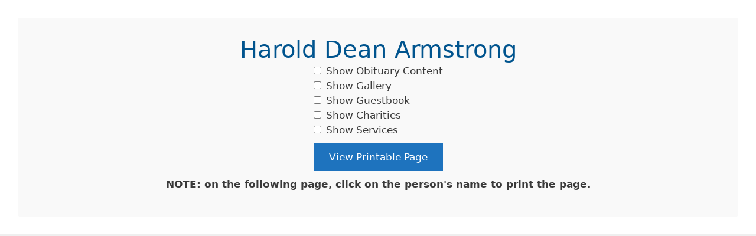

--- FILE ---
content_type: text/html; charset=UTF-8
request_url: https://www.montgomerysteward.com/print-obit/?id=114034
body_size: 16142
content:

<!DOCTYPE html>
<html lang="en-US">
<head>
    <meta charset="UTF-8">
    <meta http-equiv="X-UA-Compatible" content="IE=edge"/>
    <link rel="profile" href="http://gmpg.org/xfn/11">
    <title>Print Obit - Montgomery &amp; Steward</title>

<!-- Google Tag Manager for WordPress by gtm4wp.com -->
<script data-cfasync="false" data-pagespeed-no-defer>
	var gtm4wp_datalayer_name = "dataLayer";
	var dataLayer = dataLayer || [];
	const gtm4wp_use_sku_instead = 1;
	const gtm4wp_currency = 'GBP';
	const gtm4wp_product_per_impression = 0;
	const gtm4wp_clear_ecommerce = false;
	const gtm4wp_datalayer_max_timeout = 2000;
</script>
<!-- End Google Tag Manager for WordPress by gtm4wp.com --><meta name="viewport" content="width=device-width, initial-scale=1"><meta name="robots" content="noindex, nofollow">
<meta property="og:url" content="https://www.montgomerysteward.com/print-obit/">
<meta property="og:site_name" content="Montgomery &amp; Steward">
<meta property="og:locale" content="en_US">
<meta property="og:type" content="article">
<meta property="article:author" content="">
<meta property="article:publisher" content="">
<meta property="og:title" content="Print Obit - Montgomery &amp; Steward">
<meta property="fb:pages" content="">
<meta property="fb:admins" content="">
<meta property="fb:app_id" content="">
<meta name="twitter:card" content="summary">
<meta name="twitter:site" content="">
<meta name="twitter:creator" content="">
<meta name="twitter:title" content="Print Obit - Montgomery &amp; Steward">
<link rel='dns-prefetch' href='//assets.usestyle.ai' />
<link rel='dns-prefetch' href='//www.google.com' />
<link rel='dns-prefetch' href='//use.fontawesome.com' />
<link rel="alternate" type="application/rss+xml" title="Montgomery &amp; Steward &raquo; Feed" href="https://www.montgomerysteward.com/feed/" />
<link rel="alternate" type="application/rss+xml" title="Montgomery &amp; Steward &raquo; Comments Feed" href="https://www.montgomerysteward.com/comments/feed/" />
<link rel="alternate" title="oEmbed (JSON)" type="application/json+oembed" href="https://www.montgomerysteward.com/wp-json/oembed/1.0/embed?url=https%3A%2F%2Fwww.montgomerysteward.com%2Fprint-obit%2F" />
<link rel="alternate" title="oEmbed (XML)" type="text/xml+oembed" href="https://www.montgomerysteward.com/wp-json/oembed/1.0/embed?url=https%3A%2F%2Fwww.montgomerysteward.com%2Fprint-obit%2F&#038;format=xml" />
		<style>
			.lazyload,
			.lazyloading {
				max-width: 100%;
			}
		</style>
		<style id='wp-img-auto-sizes-contain-inline-css'>
img:is([sizes=auto i],[sizes^="auto," i]){contain-intrinsic-size:3000px 1500px}
/*# sourceURL=wp-img-auto-sizes-contain-inline-css */
</style>
<style id='cf-frontend-style-inline-css'>
@font-face {
	font-family: 'Univers_new';
	font-weight: 400;
	font-display: auto;
	src: url('https://www.montgomerysteward.com/wp-content/uploads/2019/08/Univers-Bold.woff2') format('woff2'),
		url('https://www.montgomerysteward.com/wp-content/uploads/2019/08/Univers-Bold.woff') format('woff'),
		url('https://www.montgomerysteward.com/wp-content/uploads/2019/08/Univers-Bold.ttf') format('truetype'),
		url('https://www.montgomerysteward.com/wp-content/uploads/2019/08/Univers-Bold.eot?#iefix') format('embedded-opentype'),
		url('https://www.montgomerysteward.com/wp-content/uploads/2019/08/Univers-Bold.svg') format('svg');
}
@font-face {
	font-family: 'Univers_bold';
	font-weight: 400;
	font-display: auto;
}
@font-face {
	font-family: 'MyriadPro_Regular';
	font-weight: 400;
	font-display: auto;
	src: url('https://www.montgomerysteward.com/wp-content/uploads/2019/07/MyriadPro-Regular.woff2') format('woff2'),
		url('https://www.montgomerysteward.com/wp-content/uploads/2019/07/MyriadPro-Regular.woff') format('woff'),
		url('https://www.montgomerysteward.com/wp-content/uploads/2019/07/MyriadPro-Regular.ttf') format('truetype'),
		url('https://www.montgomerysteward.com/wp-content/uploads/2019/07/MyriadPro-Regular.eot?#iefix') format('embedded-opentype'),
		url('https://www.montgomerysteward.com/wp-content/uploads/2019/07/MyriadPro-Regular.svg') format('svg');
}
@font-face {
	font-family: 'Univers_new';
	font-weight: 400;
	font-display: auto;
	src: url('https://www.montgomerysteward.com/wp-content/uploads/2019/08/Univers-Bold.woff2') format('woff2'),
		url('https://www.montgomerysteward.com/wp-content/uploads/2019/08/Univers-Bold.woff') format('woff'),
		url('https://www.montgomerysteward.com/wp-content/uploads/2019/08/Univers-Bold.ttf') format('truetype'),
		url('https://www.montgomerysteward.com/wp-content/uploads/2019/08/Univers-Bold.eot?#iefix') format('embedded-opentype'),
		url('https://www.montgomerysteward.com/wp-content/uploads/2019/08/Univers-Bold.svg') format('svg');
}
@font-face {
	font-family: 'Univers_new';
	font-weight: 400;
	font-display: auto;
	src: url('https://www.montgomerysteward.com/wp-content/uploads/2019/08/Univers-Bold.woff2') format('woff2'),
		url('https://www.montgomerysteward.com/wp-content/uploads/2019/08/Univers-Bold.woff') format('woff'),
		url('https://www.montgomerysteward.com/wp-content/uploads/2019/08/Univers-Bold.ttf') format('truetype'),
		url('https://www.montgomerysteward.com/wp-content/uploads/2019/08/Univers-Bold.eot?#iefix') format('embedded-opentype'),
		url('https://www.montgomerysteward.com/wp-content/uploads/2019/08/Univers-Bold.svg') format('svg');
}
@font-face {
	font-family: 'Univers_bold';
	font-weight: 400;
	font-display: auto;
}
@font-face {
	font-family: 'MyriadPro_It';
	font-weight: 400;
	font-display: auto;
	src: url('https://www.montgomerysteward.com/wp-content/uploads/2019/07/MyriadPro-It.woff2') format('woff2'),
		url('https://www.montgomerysteward.com/wp-content/uploads/2019/07/MyriadPro-It.woff') format('woff'),
		url('https://www.montgomerysteward.com/wp-content/uploads/2019/07/MyriadPro-It.ttf') format('truetype'),
		url('https://www.montgomerysteward.com/wp-content/uploads/2019/07/MyriadPro-It.eot?#iefix') format('embedded-opentype'),
		url('https://www.montgomerysteward.com/wp-content/uploads/2019/07/MyriadPro-It.svg') format('svg');
}
@font-face {
	font-family: 'MyriadPro_Regular';
	font-weight: 400;
	font-display: auto;
	src: url('https://www.montgomerysteward.com/wp-content/uploads/2019/07/MyriadPro-Regular.woff2') format('woff2'),
		url('https://www.montgomerysteward.com/wp-content/uploads/2019/07/MyriadPro-Regular.woff') format('woff'),
		url('https://www.montgomerysteward.com/wp-content/uploads/2019/07/MyriadPro-Regular.ttf') format('truetype'),
		url('https://www.montgomerysteward.com/wp-content/uploads/2019/07/MyriadPro-Regular.eot?#iefix') format('embedded-opentype'),
		url('https://www.montgomerysteward.com/wp-content/uploads/2019/07/MyriadPro-Regular.svg') format('svg');
}
@font-face {
	font-family: 'Univers_bold';
	font-weight: 400;
	font-display: auto;
}
@font-face {
	font-family: 'MyriadPro_Regular';
	font-weight: 400;
	font-display: auto;
	src: url('https://www.montgomerysteward.com/wp-content/uploads/2019/07/MyriadPro-Regular.woff2') format('woff2'),
		url('https://www.montgomerysteward.com/wp-content/uploads/2019/07/MyriadPro-Regular.woff') format('woff'),
		url('https://www.montgomerysteward.com/wp-content/uploads/2019/07/MyriadPro-Regular.ttf') format('truetype'),
		url('https://www.montgomerysteward.com/wp-content/uploads/2019/07/MyriadPro-Regular.eot?#iefix') format('embedded-opentype'),
		url('https://www.montgomerysteward.com/wp-content/uploads/2019/07/MyriadPro-Regular.svg') format('svg');
}
@font-face {
	font-family: 'Univers_new';
	font-weight: 400;
	font-display: auto;
	src: url('https://www.montgomerysteward.com/wp-content/uploads/2019/08/Univers-Bold.woff2') format('woff2'),
		url('https://www.montgomerysteward.com/wp-content/uploads/2019/08/Univers-Bold.woff') format('woff'),
		url('https://www.montgomerysteward.com/wp-content/uploads/2019/08/Univers-Bold.ttf') format('truetype'),
		url('https://www.montgomerysteward.com/wp-content/uploads/2019/08/Univers-Bold.eot?#iefix') format('embedded-opentype'),
		url('https://www.montgomerysteward.com/wp-content/uploads/2019/08/Univers-Bold.svg') format('svg');
}
@font-face {
	font-family: 'Goudy_bold';
	font-weight: 400;
	font-display: auto;
	src: url('https://www.montgomerysteward.com/wp-content/uploads/2019/07/Goudy-Bold.woff2') format('woff2'),
		url('https://www.montgomerysteward.com/wp-content/uploads/2019/07/Goudy-Bold.woff') format('woff'),
		url('https://www.montgomerysteward.com/wp-content/uploads/2019/07/Goudy-Bold.ttf') format('truetype'),
		url('https://www.montgomerysteward.com/wp-content/uploads/2019/07/Goudy-Bold.eot?#iefix') format('embedded-opentype'),
		url('https://www.montgomerysteward.com/wp-content/uploads/2019/07/Goudy-Bold.svg') format('svg');
}
@font-face {
	font-family: 'MyriadPro_It';
	font-weight: 400;
	font-display: auto;
	src: url('https://www.montgomerysteward.com/wp-content/uploads/2019/07/MyriadPro-It.woff2') format('woff2'),
		url('https://www.montgomerysteward.com/wp-content/uploads/2019/07/MyriadPro-It.woff') format('woff'),
		url('https://www.montgomerysteward.com/wp-content/uploads/2019/07/MyriadPro-It.ttf') format('truetype'),
		url('https://www.montgomerysteward.com/wp-content/uploads/2019/07/MyriadPro-It.eot?#iefix') format('embedded-opentype'),
		url('https://www.montgomerysteward.com/wp-content/uploads/2019/07/MyriadPro-It.svg') format('svg');
}
@font-face {
	font-family: 'Univers_bold';
	font-weight: 400;
	font-display: auto;
}
@font-face {
	font-family: 'MyriadPro_It';
	font-weight: 400;
	font-display: auto;
	src: url('https://www.montgomerysteward.com/wp-content/uploads/2019/07/MyriadPro-It.woff2') format('woff2'),
		url('https://www.montgomerysteward.com/wp-content/uploads/2019/07/MyriadPro-It.woff') format('woff'),
		url('https://www.montgomerysteward.com/wp-content/uploads/2019/07/MyriadPro-It.ttf') format('truetype'),
		url('https://www.montgomerysteward.com/wp-content/uploads/2019/07/MyriadPro-It.eot?#iefix') format('embedded-opentype'),
		url('https://www.montgomerysteward.com/wp-content/uploads/2019/07/MyriadPro-It.svg') format('svg');
}
@font-face {
	font-family: 'Goudy_bold';
	font-weight: 400;
	font-display: auto;
	src: url('https://www.montgomerysteward.com/wp-content/uploads/2019/07/Goudy-Bold.woff2') format('woff2'),
		url('https://www.montgomerysteward.com/wp-content/uploads/2019/07/Goudy-Bold.woff') format('woff'),
		url('https://www.montgomerysteward.com/wp-content/uploads/2019/07/Goudy-Bold.ttf') format('truetype'),
		url('https://www.montgomerysteward.com/wp-content/uploads/2019/07/Goudy-Bold.eot?#iefix') format('embedded-opentype'),
		url('https://www.montgomerysteward.com/wp-content/uploads/2019/07/Goudy-Bold.svg') format('svg');
}
@font-face {
	font-family: 'Univers_new';
	font-weight: 400;
	font-display: auto;
	src: url('https://www.montgomerysteward.com/wp-content/uploads/2019/08/Univers-Bold.woff2') format('woff2'),
		url('https://www.montgomerysteward.com/wp-content/uploads/2019/08/Univers-Bold.woff') format('woff'),
		url('https://www.montgomerysteward.com/wp-content/uploads/2019/08/Univers-Bold.ttf') format('truetype'),
		url('https://www.montgomerysteward.com/wp-content/uploads/2019/08/Univers-Bold.eot?#iefix') format('embedded-opentype'),
		url('https://www.montgomerysteward.com/wp-content/uploads/2019/08/Univers-Bold.svg') format('svg');
}
@font-face {
	font-family: 'MyriadPro_Regular';
	font-weight: 400;
	font-display: auto;
	src: url('https://www.montgomerysteward.com/wp-content/uploads/2019/07/MyriadPro-Regular.woff2') format('woff2'),
		url('https://www.montgomerysteward.com/wp-content/uploads/2019/07/MyriadPro-Regular.woff') format('woff'),
		url('https://www.montgomerysteward.com/wp-content/uploads/2019/07/MyriadPro-Regular.ttf') format('truetype'),
		url('https://www.montgomerysteward.com/wp-content/uploads/2019/07/MyriadPro-Regular.eot?#iefix') format('embedded-opentype'),
		url('https://www.montgomerysteward.com/wp-content/uploads/2019/07/MyriadPro-Regular.svg') format('svg');
}
@font-face {
	font-family: 'Goudy';
	font-weight: 400;
	font-display: auto;
	src: url('https://www.montgomerysteward.com/wp-content/uploads/2019/07/Goudy.woff2') format('woff2'),
		url('https://www.montgomerysteward.com/wp-content/uploads/2019/07/Goudy.woff') format('woff'),
		url('https://www.montgomerysteward.com/wp-content/uploads/2019/07/Goudy.ttf') format('truetype'),
		url('https://www.montgomerysteward.com/wp-content/uploads/2019/07/Goudy.eot?#iefix') format('embedded-opentype'),
		url('https://www.montgomerysteward.com/wp-content/uploads/2019/07/Goudy.svg') format('svg');
}
@font-face {
	font-family: 'Univers_new';
	font-weight: 400;
	font-display: auto;
	src: url('https://www.montgomerysteward.com/wp-content/uploads/2019/08/Univers-Bold.woff2') format('woff2'),
		url('https://www.montgomerysteward.com/wp-content/uploads/2019/08/Univers-Bold.woff') format('woff'),
		url('https://www.montgomerysteward.com/wp-content/uploads/2019/08/Univers-Bold.ttf') format('truetype'),
		url('https://www.montgomerysteward.com/wp-content/uploads/2019/08/Univers-Bold.eot?#iefix') format('embedded-opentype'),
		url('https://www.montgomerysteward.com/wp-content/uploads/2019/08/Univers-Bold.svg') format('svg');
}
@font-face {
	font-family: 'Univers_new';
	font-weight: 400;
	font-display: auto;
	src: url('https://www.montgomerysteward.com/wp-content/uploads/2019/08/Univers-Bold.woff2') format('woff2'),
		url('https://www.montgomerysteward.com/wp-content/uploads/2019/08/Univers-Bold.woff') format('woff'),
		url('https://www.montgomerysteward.com/wp-content/uploads/2019/08/Univers-Bold.ttf') format('truetype'),
		url('https://www.montgomerysteward.com/wp-content/uploads/2019/08/Univers-Bold.eot?#iefix') format('embedded-opentype'),
		url('https://www.montgomerysteward.com/wp-content/uploads/2019/08/Univers-Bold.svg') format('svg');
}
@font-face {
	font-family: 'Goudy_bold';
	font-weight: 400;
	font-display: auto;
	src: url('https://www.montgomerysteward.com/wp-content/uploads/2019/07/Goudy-Bold.woff2') format('woff2'),
		url('https://www.montgomerysteward.com/wp-content/uploads/2019/07/Goudy-Bold.woff') format('woff'),
		url('https://www.montgomerysteward.com/wp-content/uploads/2019/07/Goudy-Bold.ttf') format('truetype'),
		url('https://www.montgomerysteward.com/wp-content/uploads/2019/07/Goudy-Bold.eot?#iefix') format('embedded-opentype'),
		url('https://www.montgomerysteward.com/wp-content/uploads/2019/07/Goudy-Bold.svg') format('svg');
}
@font-face {
	font-family: 'Univers_new';
	font-weight: 400;
	font-display: auto;
	src: url('https://www.montgomerysteward.com/wp-content/uploads/2019/08/Univers-Bold.woff2') format('woff2'),
		url('https://www.montgomerysteward.com/wp-content/uploads/2019/08/Univers-Bold.woff') format('woff'),
		url('https://www.montgomerysteward.com/wp-content/uploads/2019/08/Univers-Bold.ttf') format('truetype'),
		url('https://www.montgomerysteward.com/wp-content/uploads/2019/08/Univers-Bold.eot?#iefix') format('embedded-opentype'),
		url('https://www.montgomerysteward.com/wp-content/uploads/2019/08/Univers-Bold.svg') format('svg');
}
@font-face {
	font-family: 'MyriadPro_It';
	font-weight: 400;
	font-display: auto;
	src: url('https://www.montgomerysteward.com/wp-content/uploads/2019/07/MyriadPro-It.woff2') format('woff2'),
		url('https://www.montgomerysteward.com/wp-content/uploads/2019/07/MyriadPro-It.woff') format('woff'),
		url('https://www.montgomerysteward.com/wp-content/uploads/2019/07/MyriadPro-It.ttf') format('truetype'),
		url('https://www.montgomerysteward.com/wp-content/uploads/2019/07/MyriadPro-It.eot?#iefix') format('embedded-opentype'),
		url('https://www.montgomerysteward.com/wp-content/uploads/2019/07/MyriadPro-It.svg') format('svg');
}
@font-face {
	font-family: 'Univers_bold';
	font-weight: 400;
	font-display: auto;
}
@font-face {
	font-family: 'Univers_bold';
	font-weight: 400;
	font-display: auto;
}
@font-face {
	font-family: 'MyriadPro_Regular';
	font-weight: 400;
	font-display: auto;
	src: url('https://www.montgomerysteward.com/wp-content/uploads/2019/07/MyriadPro-Regular.woff2') format('woff2'),
		url('https://www.montgomerysteward.com/wp-content/uploads/2019/07/MyriadPro-Regular.woff') format('woff'),
		url('https://www.montgomerysteward.com/wp-content/uploads/2019/07/MyriadPro-Regular.ttf') format('truetype'),
		url('https://www.montgomerysteward.com/wp-content/uploads/2019/07/MyriadPro-Regular.eot?#iefix') format('embedded-opentype'),
		url('https://www.montgomerysteward.com/wp-content/uploads/2019/07/MyriadPro-Regular.svg') format('svg');
}
@font-face {
	font-family: 'Univers_bold';
	font-weight: 400;
	font-display: auto;
}
@font-face {
	font-family: 'MyriadPro_Regular';
	font-weight: 400;
	font-display: auto;
	src: url('https://www.montgomerysteward.com/wp-content/uploads/2019/07/MyriadPro-Regular.woff2') format('woff2'),
		url('https://www.montgomerysteward.com/wp-content/uploads/2019/07/MyriadPro-Regular.woff') format('woff'),
		url('https://www.montgomerysteward.com/wp-content/uploads/2019/07/MyriadPro-Regular.ttf') format('truetype'),
		url('https://www.montgomerysteward.com/wp-content/uploads/2019/07/MyriadPro-Regular.eot?#iefix') format('embedded-opentype'),
		url('https://www.montgomerysteward.com/wp-content/uploads/2019/07/MyriadPro-Regular.svg') format('svg');
}
@font-face {
	font-family: 'MyriadPro_Regular';
	font-weight: 400;
	font-display: auto;
	src: url('https://www.montgomerysteward.com/wp-content/uploads/2019/07/MyriadPro-Regular.woff2') format('woff2'),
		url('https://www.montgomerysteward.com/wp-content/uploads/2019/07/MyriadPro-Regular.woff') format('woff'),
		url('https://www.montgomerysteward.com/wp-content/uploads/2019/07/MyriadPro-Regular.ttf') format('truetype'),
		url('https://www.montgomerysteward.com/wp-content/uploads/2019/07/MyriadPro-Regular.eot?#iefix') format('embedded-opentype'),
		url('https://www.montgomerysteward.com/wp-content/uploads/2019/07/MyriadPro-Regular.svg') format('svg');
}
@font-face {
	font-family: 'Univers_bold';
	font-weight: 400;
	font-display: auto;
}
@font-face {
	font-family: 'MyriadPro_Regular';
	font-weight: 400;
	font-display: auto;
	src: url('https://www.montgomerysteward.com/wp-content/uploads/2019/07/MyriadPro-Regular.woff2') format('woff2'),
		url('https://www.montgomerysteward.com/wp-content/uploads/2019/07/MyriadPro-Regular.woff') format('woff'),
		url('https://www.montgomerysteward.com/wp-content/uploads/2019/07/MyriadPro-Regular.ttf') format('truetype'),
		url('https://www.montgomerysteward.com/wp-content/uploads/2019/07/MyriadPro-Regular.eot?#iefix') format('embedded-opentype'),
		url('https://www.montgomerysteward.com/wp-content/uploads/2019/07/MyriadPro-Regular.svg') format('svg');
}
@font-face {
	font-family: 'Goudy';
	font-weight: 400;
	font-display: auto;
	src: url('https://www.montgomerysteward.com/wp-content/uploads/2019/07/Goudy.woff2') format('woff2'),
		url('https://www.montgomerysteward.com/wp-content/uploads/2019/07/Goudy.woff') format('woff'),
		url('https://www.montgomerysteward.com/wp-content/uploads/2019/07/Goudy.ttf') format('truetype'),
		url('https://www.montgomerysteward.com/wp-content/uploads/2019/07/Goudy.eot?#iefix') format('embedded-opentype'),
		url('https://www.montgomerysteward.com/wp-content/uploads/2019/07/Goudy.svg') format('svg');
}
@font-face {
	font-family: 'MyriadPro_It';
	font-weight: 400;
	font-display: auto;
	src: url('https://www.montgomerysteward.com/wp-content/uploads/2019/07/MyriadPro-It.woff2') format('woff2'),
		url('https://www.montgomerysteward.com/wp-content/uploads/2019/07/MyriadPro-It.woff') format('woff'),
		url('https://www.montgomerysteward.com/wp-content/uploads/2019/07/MyriadPro-It.ttf') format('truetype'),
		url('https://www.montgomerysteward.com/wp-content/uploads/2019/07/MyriadPro-It.eot?#iefix') format('embedded-opentype'),
		url('https://www.montgomerysteward.com/wp-content/uploads/2019/07/MyriadPro-It.svg') format('svg');
}
@font-face {
	font-family: 'Goudy_bold';
	font-weight: 400;
	font-display: auto;
	src: url('https://www.montgomerysteward.com/wp-content/uploads/2019/07/Goudy-Bold.woff2') format('woff2'),
		url('https://www.montgomerysteward.com/wp-content/uploads/2019/07/Goudy-Bold.woff') format('woff'),
		url('https://www.montgomerysteward.com/wp-content/uploads/2019/07/Goudy-Bold.ttf') format('truetype'),
		url('https://www.montgomerysteward.com/wp-content/uploads/2019/07/Goudy-Bold.eot?#iefix') format('embedded-opentype'),
		url('https://www.montgomerysteward.com/wp-content/uploads/2019/07/Goudy-Bold.svg') format('svg');
}
@font-face {
	font-family: 'Goudy';
	font-weight: 400;
	font-display: auto;
	src: url('https://www.montgomerysteward.com/wp-content/uploads/2019/07/Goudy.woff2') format('woff2'),
		url('https://www.montgomerysteward.com/wp-content/uploads/2019/07/Goudy.woff') format('woff'),
		url('https://www.montgomerysteward.com/wp-content/uploads/2019/07/Goudy.ttf') format('truetype'),
		url('https://www.montgomerysteward.com/wp-content/uploads/2019/07/Goudy.eot?#iefix') format('embedded-opentype'),
		url('https://www.montgomerysteward.com/wp-content/uploads/2019/07/Goudy.svg') format('svg');
}
@font-face {
	font-family: 'MyriadPro_It';
	font-weight: 400;
	font-display: auto;
	src: url('https://www.montgomerysteward.com/wp-content/uploads/2019/07/MyriadPro-It.woff2') format('woff2'),
		url('https://www.montgomerysteward.com/wp-content/uploads/2019/07/MyriadPro-It.woff') format('woff'),
		url('https://www.montgomerysteward.com/wp-content/uploads/2019/07/MyriadPro-It.ttf') format('truetype'),
		url('https://www.montgomerysteward.com/wp-content/uploads/2019/07/MyriadPro-It.eot?#iefix') format('embedded-opentype'),
		url('https://www.montgomerysteward.com/wp-content/uploads/2019/07/MyriadPro-It.svg') format('svg');
}
@font-face {
	font-family: 'MyriadPro_It';
	font-weight: 400;
	font-display: auto;
	src: url('https://www.montgomerysteward.com/wp-content/uploads/2019/07/MyriadPro-It.woff2') format('woff2'),
		url('https://www.montgomerysteward.com/wp-content/uploads/2019/07/MyriadPro-It.woff') format('woff'),
		url('https://www.montgomerysteward.com/wp-content/uploads/2019/07/MyriadPro-It.ttf') format('truetype'),
		url('https://www.montgomerysteward.com/wp-content/uploads/2019/07/MyriadPro-It.eot?#iefix') format('embedded-opentype'),
		url('https://www.montgomerysteward.com/wp-content/uploads/2019/07/MyriadPro-It.svg') format('svg');
}
@font-face {
	font-family: 'MyriadPro_It';
	font-weight: 400;
	font-display: auto;
	src: url('https://www.montgomerysteward.com/wp-content/uploads/2019/07/MyriadPro-It.woff2') format('woff2'),
		url('https://www.montgomerysteward.com/wp-content/uploads/2019/07/MyriadPro-It.woff') format('woff'),
		url('https://www.montgomerysteward.com/wp-content/uploads/2019/07/MyriadPro-It.ttf') format('truetype'),
		url('https://www.montgomerysteward.com/wp-content/uploads/2019/07/MyriadPro-It.eot?#iefix') format('embedded-opentype'),
		url('https://www.montgomerysteward.com/wp-content/uploads/2019/07/MyriadPro-It.svg') format('svg');
}
@font-face {
	font-family: 'Goudy_bold';
	font-weight: 400;
	font-display: auto;
	src: url('https://www.montgomerysteward.com/wp-content/uploads/2019/07/Goudy-Bold.woff2') format('woff2'),
		url('https://www.montgomerysteward.com/wp-content/uploads/2019/07/Goudy-Bold.woff') format('woff'),
		url('https://www.montgomerysteward.com/wp-content/uploads/2019/07/Goudy-Bold.ttf') format('truetype'),
		url('https://www.montgomerysteward.com/wp-content/uploads/2019/07/Goudy-Bold.eot?#iefix') format('embedded-opentype'),
		url('https://www.montgomerysteward.com/wp-content/uploads/2019/07/Goudy-Bold.svg') format('svg');
}
@font-face {
	font-family: 'Goudy';
	font-weight: 400;
	font-display: auto;
	src: url('https://www.montgomerysteward.com/wp-content/uploads/2019/07/Goudy.woff2') format('woff2'),
		url('https://www.montgomerysteward.com/wp-content/uploads/2019/07/Goudy.woff') format('woff'),
		url('https://www.montgomerysteward.com/wp-content/uploads/2019/07/Goudy.ttf') format('truetype'),
		url('https://www.montgomerysteward.com/wp-content/uploads/2019/07/Goudy.eot?#iefix') format('embedded-opentype'),
		url('https://www.montgomerysteward.com/wp-content/uploads/2019/07/Goudy.svg') format('svg');
}
@font-face {
	font-family: 'Goudy_bold';
	font-weight: 400;
	font-display: auto;
	src: url('https://www.montgomerysteward.com/wp-content/uploads/2019/07/Goudy-Bold.woff2') format('woff2'),
		url('https://www.montgomerysteward.com/wp-content/uploads/2019/07/Goudy-Bold.woff') format('woff'),
		url('https://www.montgomerysteward.com/wp-content/uploads/2019/07/Goudy-Bold.ttf') format('truetype'),
		url('https://www.montgomerysteward.com/wp-content/uploads/2019/07/Goudy-Bold.eot?#iefix') format('embedded-opentype'),
		url('https://www.montgomerysteward.com/wp-content/uploads/2019/07/Goudy-Bold.svg') format('svg');
}
@font-face {
	font-family: 'Goudy_bold';
	font-weight: 400;
	font-display: auto;
	src: url('https://www.montgomerysteward.com/wp-content/uploads/2019/07/Goudy-Bold.woff2') format('woff2'),
		url('https://www.montgomerysteward.com/wp-content/uploads/2019/07/Goudy-Bold.woff') format('woff'),
		url('https://www.montgomerysteward.com/wp-content/uploads/2019/07/Goudy-Bold.ttf') format('truetype'),
		url('https://www.montgomerysteward.com/wp-content/uploads/2019/07/Goudy-Bold.eot?#iefix') format('embedded-opentype'),
		url('https://www.montgomerysteward.com/wp-content/uploads/2019/07/Goudy-Bold.svg') format('svg');
}
@font-face {
	font-family: 'Goudy_bold';
	font-weight: 400;
	font-display: auto;
	src: url('https://www.montgomerysteward.com/wp-content/uploads/2019/07/Goudy-Bold.woff2') format('woff2'),
		url('https://www.montgomerysteward.com/wp-content/uploads/2019/07/Goudy-Bold.woff') format('woff'),
		url('https://www.montgomerysteward.com/wp-content/uploads/2019/07/Goudy-Bold.ttf') format('truetype'),
		url('https://www.montgomerysteward.com/wp-content/uploads/2019/07/Goudy-Bold.eot?#iefix') format('embedded-opentype'),
		url('https://www.montgomerysteward.com/wp-content/uploads/2019/07/Goudy-Bold.svg') format('svg');
}
@font-face {
	font-family: 'Goudy';
	font-weight: 400;
	font-display: auto;
	src: url('https://www.montgomerysteward.com/wp-content/uploads/2019/07/Goudy.woff2') format('woff2'),
		url('https://www.montgomerysteward.com/wp-content/uploads/2019/07/Goudy.woff') format('woff'),
		url('https://www.montgomerysteward.com/wp-content/uploads/2019/07/Goudy.ttf') format('truetype'),
		url('https://www.montgomerysteward.com/wp-content/uploads/2019/07/Goudy.eot?#iefix') format('embedded-opentype'),
		url('https://www.montgomerysteward.com/wp-content/uploads/2019/07/Goudy.svg') format('svg');
}
@font-face {
	font-family: 'Goudy';
	font-weight: 400;
	font-display: auto;
	src: url('https://www.montgomerysteward.com/wp-content/uploads/2019/07/Goudy.woff2') format('woff2'),
		url('https://www.montgomerysteward.com/wp-content/uploads/2019/07/Goudy.woff') format('woff'),
		url('https://www.montgomerysteward.com/wp-content/uploads/2019/07/Goudy.ttf') format('truetype'),
		url('https://www.montgomerysteward.com/wp-content/uploads/2019/07/Goudy.eot?#iefix') format('embedded-opentype'),
		url('https://www.montgomerysteward.com/wp-content/uploads/2019/07/Goudy.svg') format('svg');
}
@font-face {
	font-family: 'Goudy';
	font-weight: 400;
	font-display: auto;
	src: url('https://www.montgomerysteward.com/wp-content/uploads/2019/07/Goudy.woff2') format('woff2'),
		url('https://www.montgomerysteward.com/wp-content/uploads/2019/07/Goudy.woff') format('woff'),
		url('https://www.montgomerysteward.com/wp-content/uploads/2019/07/Goudy.ttf') format('truetype'),
		url('https://www.montgomerysteward.com/wp-content/uploads/2019/07/Goudy.eot?#iefix') format('embedded-opentype'),
		url('https://www.montgomerysteward.com/wp-content/uploads/2019/07/Goudy.svg') format('svg');
}
@font-face {
	font-family: 'Goudy';
	font-weight: 400;
	font-display: auto;
	src: url('https://www.montgomerysteward.com/wp-content/uploads/2019/07/Goudy.woff2') format('woff2'),
		url('https://www.montgomerysteward.com/wp-content/uploads/2019/07/Goudy.woff') format('woff'),
		url('https://www.montgomerysteward.com/wp-content/uploads/2019/07/Goudy.ttf') format('truetype'),
		url('https://www.montgomerysteward.com/wp-content/uploads/2019/07/Goudy.eot?#iefix') format('embedded-opentype'),
		url('https://www.montgomerysteward.com/wp-content/uploads/2019/07/Goudy.svg') format('svg');
}
@font-face {
	font-family: 'Univers_new';
	font-weight: 400;
	font-display: auto;
	src: url('https://www.montgomerysteward.com/wp-content/uploads/2019/08/Univers-Bold.woff2') format('woff2'),
		url('https://www.montgomerysteward.com/wp-content/uploads/2019/08/Univers-Bold.woff') format('woff'),
		url('https://www.montgomerysteward.com/wp-content/uploads/2019/08/Univers-Bold.ttf') format('truetype'),
		url('https://www.montgomerysteward.com/wp-content/uploads/2019/08/Univers-Bold.eot?#iefix') format('embedded-opentype'),
		url('https://www.montgomerysteward.com/wp-content/uploads/2019/08/Univers-Bold.svg') format('svg');
}
@font-face {
	font-family: 'Univers_bold';
	font-weight: 400;
	font-display: auto;
}
@font-face {
	font-family: 'MyriadPro_Regular';
	font-weight: 400;
	font-display: auto;
	src: url('https://www.montgomerysteward.com/wp-content/uploads/2019/07/MyriadPro-Regular.woff2') format('woff2'),
		url('https://www.montgomerysteward.com/wp-content/uploads/2019/07/MyriadPro-Regular.woff') format('woff'),
		url('https://www.montgomerysteward.com/wp-content/uploads/2019/07/MyriadPro-Regular.ttf') format('truetype'),
		url('https://www.montgomerysteward.com/wp-content/uploads/2019/07/MyriadPro-Regular.eot?#iefix') format('embedded-opentype'),
		url('https://www.montgomerysteward.com/wp-content/uploads/2019/07/MyriadPro-Regular.svg') format('svg');
}
@font-face {
	font-family: 'MyriadPro_It';
	font-weight: 400;
	font-display: auto;
	src: url('https://www.montgomerysteward.com/wp-content/uploads/2019/07/MyriadPro-It.woff2') format('woff2'),
		url('https://www.montgomerysteward.com/wp-content/uploads/2019/07/MyriadPro-It.woff') format('woff'),
		url('https://www.montgomerysteward.com/wp-content/uploads/2019/07/MyriadPro-It.ttf') format('truetype'),
		url('https://www.montgomerysteward.com/wp-content/uploads/2019/07/MyriadPro-It.eot?#iefix') format('embedded-opentype'),
		url('https://www.montgomerysteward.com/wp-content/uploads/2019/07/MyriadPro-It.svg') format('svg');
}
@font-face {
	font-family: 'Goudy_bold';
	font-weight: 400;
	font-display: auto;
	src: url('https://www.montgomerysteward.com/wp-content/uploads/2019/07/Goudy-Bold.woff2') format('woff2'),
		url('https://www.montgomerysteward.com/wp-content/uploads/2019/07/Goudy-Bold.woff') format('woff'),
		url('https://www.montgomerysteward.com/wp-content/uploads/2019/07/Goudy-Bold.ttf') format('truetype'),
		url('https://www.montgomerysteward.com/wp-content/uploads/2019/07/Goudy-Bold.eot?#iefix') format('embedded-opentype'),
		url('https://www.montgomerysteward.com/wp-content/uploads/2019/07/Goudy-Bold.svg') format('svg');
}
@font-face {
	font-family: 'Goudy';
	font-weight: 400;
	font-display: auto;
	src: url('https://www.montgomerysteward.com/wp-content/uploads/2019/07/Goudy.woff2') format('woff2'),
		url('https://www.montgomerysteward.com/wp-content/uploads/2019/07/Goudy.woff') format('woff'),
		url('https://www.montgomerysteward.com/wp-content/uploads/2019/07/Goudy.ttf') format('truetype'),
		url('https://www.montgomerysteward.com/wp-content/uploads/2019/07/Goudy.eot?#iefix') format('embedded-opentype'),
		url('https://www.montgomerysteward.com/wp-content/uploads/2019/07/Goudy.svg') format('svg');
}
/*# sourceURL=cf-frontend-style-inline-css */
</style>
<link rel='stylesheet' id='wp-block-library-css' href='https://www.montgomerysteward.com/wp-includes/css/dist/block-library/style.min.css' media='all' />
<style id='classic-theme-styles-inline-css'>
/*! This file is auto-generated */
.wp-block-button__link{color:#fff;background-color:#32373c;border-radius:9999px;box-shadow:none;text-decoration:none;padding:calc(.667em + 2px) calc(1.333em + 2px);font-size:1.125em}.wp-block-file__button{background:#32373c;color:#fff;text-decoration:none}
/*# sourceURL=/wp-includes/css/classic-themes.min.css */
</style>
<style id='global-styles-inline-css'>
:root{--wp--preset--aspect-ratio--square: 1;--wp--preset--aspect-ratio--4-3: 4/3;--wp--preset--aspect-ratio--3-4: 3/4;--wp--preset--aspect-ratio--3-2: 3/2;--wp--preset--aspect-ratio--2-3: 2/3;--wp--preset--aspect-ratio--16-9: 16/9;--wp--preset--aspect-ratio--9-16: 9/16;--wp--preset--color--black: #000000;--wp--preset--color--cyan-bluish-gray: #abb8c3;--wp--preset--color--white: #ffffff;--wp--preset--color--pale-pink: #f78da7;--wp--preset--color--vivid-red: #cf2e2e;--wp--preset--color--luminous-vivid-orange: #ff6900;--wp--preset--color--luminous-vivid-amber: #fcb900;--wp--preset--color--light-green-cyan: #7bdcb5;--wp--preset--color--vivid-green-cyan: #00d084;--wp--preset--color--pale-cyan-blue: #8ed1fc;--wp--preset--color--vivid-cyan-blue: #0693e3;--wp--preset--color--vivid-purple: #9b51e0;--wp--preset--color--contrast: var(--contrast);--wp--preset--color--contrast-2: var(--contrast-2);--wp--preset--color--contrast-3: var(--contrast-3);--wp--preset--color--base: var(--base);--wp--preset--color--base-2: var(--base-2);--wp--preset--color--base-3: var(--base-3);--wp--preset--color--accent: var(--accent);--wp--preset--gradient--vivid-cyan-blue-to-vivid-purple: linear-gradient(135deg,rgb(6,147,227) 0%,rgb(155,81,224) 100%);--wp--preset--gradient--light-green-cyan-to-vivid-green-cyan: linear-gradient(135deg,rgb(122,220,180) 0%,rgb(0,208,130) 100%);--wp--preset--gradient--luminous-vivid-amber-to-luminous-vivid-orange: linear-gradient(135deg,rgb(252,185,0) 0%,rgb(255,105,0) 100%);--wp--preset--gradient--luminous-vivid-orange-to-vivid-red: linear-gradient(135deg,rgb(255,105,0) 0%,rgb(207,46,46) 100%);--wp--preset--gradient--very-light-gray-to-cyan-bluish-gray: linear-gradient(135deg,rgb(238,238,238) 0%,rgb(169,184,195) 100%);--wp--preset--gradient--cool-to-warm-spectrum: linear-gradient(135deg,rgb(74,234,220) 0%,rgb(151,120,209) 20%,rgb(207,42,186) 40%,rgb(238,44,130) 60%,rgb(251,105,98) 80%,rgb(254,248,76) 100%);--wp--preset--gradient--blush-light-purple: linear-gradient(135deg,rgb(255,206,236) 0%,rgb(152,150,240) 100%);--wp--preset--gradient--blush-bordeaux: linear-gradient(135deg,rgb(254,205,165) 0%,rgb(254,45,45) 50%,rgb(107,0,62) 100%);--wp--preset--gradient--luminous-dusk: linear-gradient(135deg,rgb(255,203,112) 0%,rgb(199,81,192) 50%,rgb(65,88,208) 100%);--wp--preset--gradient--pale-ocean: linear-gradient(135deg,rgb(255,245,203) 0%,rgb(182,227,212) 50%,rgb(51,167,181) 100%);--wp--preset--gradient--electric-grass: linear-gradient(135deg,rgb(202,248,128) 0%,rgb(113,206,126) 100%);--wp--preset--gradient--midnight: linear-gradient(135deg,rgb(2,3,129) 0%,rgb(40,116,252) 100%);--wp--preset--font-size--small: 13px;--wp--preset--font-size--medium: 20px;--wp--preset--font-size--large: 36px;--wp--preset--font-size--x-large: 42px;--wp--preset--font-size--wpada-small-percent: 14px;--wp--preset--font-size--wpada-regular-percent: 16px;--wp--preset--font-size--wpada-large-percent: 25px;--wp--preset--font-size--wpada-larger-percent: 32px;--wp--preset--font-size--wpada-largest-percent: 37px;--wp--preset--spacing--20: 0.44rem;--wp--preset--spacing--30: 0.67rem;--wp--preset--spacing--40: 1rem;--wp--preset--spacing--50: 1.5rem;--wp--preset--spacing--60: 2.25rem;--wp--preset--spacing--70: 3.38rem;--wp--preset--spacing--80: 5.06rem;--wp--preset--shadow--natural: 6px 6px 9px rgba(0, 0, 0, 0.2);--wp--preset--shadow--deep: 12px 12px 50px rgba(0, 0, 0, 0.4);--wp--preset--shadow--sharp: 6px 6px 0px rgba(0, 0, 0, 0.2);--wp--preset--shadow--outlined: 6px 6px 0px -3px rgb(255, 255, 255), 6px 6px rgb(0, 0, 0);--wp--preset--shadow--crisp: 6px 6px 0px rgb(0, 0, 0);}:where(.is-layout-flex){gap: 0.5em;}:where(.is-layout-grid){gap: 0.5em;}body .is-layout-flex{display: flex;}.is-layout-flex{flex-wrap: wrap;align-items: center;}.is-layout-flex > :is(*, div){margin: 0;}body .is-layout-grid{display: grid;}.is-layout-grid > :is(*, div){margin: 0;}:where(.wp-block-columns.is-layout-flex){gap: 2em;}:where(.wp-block-columns.is-layout-grid){gap: 2em;}:where(.wp-block-post-template.is-layout-flex){gap: 1.25em;}:where(.wp-block-post-template.is-layout-grid){gap: 1.25em;}.has-black-color{color: var(--wp--preset--color--black) !important;}.has-cyan-bluish-gray-color{color: var(--wp--preset--color--cyan-bluish-gray) !important;}.has-white-color{color: var(--wp--preset--color--white) !important;}.has-pale-pink-color{color: var(--wp--preset--color--pale-pink) !important;}.has-vivid-red-color{color: var(--wp--preset--color--vivid-red) !important;}.has-luminous-vivid-orange-color{color: var(--wp--preset--color--luminous-vivid-orange) !important;}.has-luminous-vivid-amber-color{color: var(--wp--preset--color--luminous-vivid-amber) !important;}.has-light-green-cyan-color{color: var(--wp--preset--color--light-green-cyan) !important;}.has-vivid-green-cyan-color{color: var(--wp--preset--color--vivid-green-cyan) !important;}.has-pale-cyan-blue-color{color: var(--wp--preset--color--pale-cyan-blue) !important;}.has-vivid-cyan-blue-color{color: var(--wp--preset--color--vivid-cyan-blue) !important;}.has-vivid-purple-color{color: var(--wp--preset--color--vivid-purple) !important;}.has-black-background-color{background-color: var(--wp--preset--color--black) !important;}.has-cyan-bluish-gray-background-color{background-color: var(--wp--preset--color--cyan-bluish-gray) !important;}.has-white-background-color{background-color: var(--wp--preset--color--white) !important;}.has-pale-pink-background-color{background-color: var(--wp--preset--color--pale-pink) !important;}.has-vivid-red-background-color{background-color: var(--wp--preset--color--vivid-red) !important;}.has-luminous-vivid-orange-background-color{background-color: var(--wp--preset--color--luminous-vivid-orange) !important;}.has-luminous-vivid-amber-background-color{background-color: var(--wp--preset--color--luminous-vivid-amber) !important;}.has-light-green-cyan-background-color{background-color: var(--wp--preset--color--light-green-cyan) !important;}.has-vivid-green-cyan-background-color{background-color: var(--wp--preset--color--vivid-green-cyan) !important;}.has-pale-cyan-blue-background-color{background-color: var(--wp--preset--color--pale-cyan-blue) !important;}.has-vivid-cyan-blue-background-color{background-color: var(--wp--preset--color--vivid-cyan-blue) !important;}.has-vivid-purple-background-color{background-color: var(--wp--preset--color--vivid-purple) !important;}.has-black-border-color{border-color: var(--wp--preset--color--black) !important;}.has-cyan-bluish-gray-border-color{border-color: var(--wp--preset--color--cyan-bluish-gray) !important;}.has-white-border-color{border-color: var(--wp--preset--color--white) !important;}.has-pale-pink-border-color{border-color: var(--wp--preset--color--pale-pink) !important;}.has-vivid-red-border-color{border-color: var(--wp--preset--color--vivid-red) !important;}.has-luminous-vivid-orange-border-color{border-color: var(--wp--preset--color--luminous-vivid-orange) !important;}.has-luminous-vivid-amber-border-color{border-color: var(--wp--preset--color--luminous-vivid-amber) !important;}.has-light-green-cyan-border-color{border-color: var(--wp--preset--color--light-green-cyan) !important;}.has-vivid-green-cyan-border-color{border-color: var(--wp--preset--color--vivid-green-cyan) !important;}.has-pale-cyan-blue-border-color{border-color: var(--wp--preset--color--pale-cyan-blue) !important;}.has-vivid-cyan-blue-border-color{border-color: var(--wp--preset--color--vivid-cyan-blue) !important;}.has-vivid-purple-border-color{border-color: var(--wp--preset--color--vivid-purple) !important;}.has-vivid-cyan-blue-to-vivid-purple-gradient-background{background: var(--wp--preset--gradient--vivid-cyan-blue-to-vivid-purple) !important;}.has-light-green-cyan-to-vivid-green-cyan-gradient-background{background: var(--wp--preset--gradient--light-green-cyan-to-vivid-green-cyan) !important;}.has-luminous-vivid-amber-to-luminous-vivid-orange-gradient-background{background: var(--wp--preset--gradient--luminous-vivid-amber-to-luminous-vivid-orange) !important;}.has-luminous-vivid-orange-to-vivid-red-gradient-background{background: var(--wp--preset--gradient--luminous-vivid-orange-to-vivid-red) !important;}.has-very-light-gray-to-cyan-bluish-gray-gradient-background{background: var(--wp--preset--gradient--very-light-gray-to-cyan-bluish-gray) !important;}.has-cool-to-warm-spectrum-gradient-background{background: var(--wp--preset--gradient--cool-to-warm-spectrum) !important;}.has-blush-light-purple-gradient-background{background: var(--wp--preset--gradient--blush-light-purple) !important;}.has-blush-bordeaux-gradient-background{background: var(--wp--preset--gradient--blush-bordeaux) !important;}.has-luminous-dusk-gradient-background{background: var(--wp--preset--gradient--luminous-dusk) !important;}.has-pale-ocean-gradient-background{background: var(--wp--preset--gradient--pale-ocean) !important;}.has-electric-grass-gradient-background{background: var(--wp--preset--gradient--electric-grass) !important;}.has-midnight-gradient-background{background: var(--wp--preset--gradient--midnight) !important;}.has-small-font-size{font-size: var(--wp--preset--font-size--small) !important;}.has-medium-font-size{font-size: var(--wp--preset--font-size--medium) !important;}.has-large-font-size{font-size: var(--wp--preset--font-size--large) !important;}.has-x-large-font-size{font-size: var(--wp--preset--font-size--x-large) !important;}
:where(.wp-block-post-template.is-layout-flex){gap: 1.25em;}:where(.wp-block-post-template.is-layout-grid){gap: 1.25em;}
:where(.wp-block-term-template.is-layout-flex){gap: 1.25em;}:where(.wp-block-term-template.is-layout-grid){gap: 1.25em;}
:where(.wp-block-columns.is-layout-flex){gap: 2em;}:where(.wp-block-columns.is-layout-grid){gap: 2em;}
:root :where(.wp-block-pullquote){font-size: 1.5em;line-height: 1.6;}
/*# sourceURL=global-styles-inline-css */
</style>
<link rel='stylesheet' id='simple-staff-list-css' href='https://www.montgomerysteward.com/wp-content/plugins/simple-staff-list/public/css/simple-staff-list-public.css' media='all' />
<style id='woocommerce-inline-inline-css'>
.woocommerce form .form-row .required { visibility: visible; }
/*# sourceURL=woocommerce-inline-inline-css */
</style>
<link rel='stylesheet' id='obit-style-css' href='https://www.montgomerysteward.com/wp-content/plugins/lt-obits/css/obit-style.css' media='all' />
<link rel='stylesheet' id='lto-fa-css' href='https://use.fontawesome.com/releases/v5.0.6/css/all.css' media='all' />
<link rel='stylesheet' id='ltreview-css-css' href='https://www.montgomerysteward.com/wp-content/plugins/lt-obits/css/ltreview.css' media='all' />
<link rel='stylesheet' id='generate-style-css' href='https://www.montgomerysteward.com/wp-content/themes/generatepress/assets/css/all.min.css' media='all' />
<style id='generate-style-inline-css'>
body{background-color:#efefef;color:#3a3a3a;}a{color:#1e73be;}a:hover, a:focus, a:active{color:#000000;}body .grid-container{max-width:1100px;}.wp-block-group__inner-container{max-width:1100px;margin-left:auto;margin-right:auto;}:root{--contrast:#222222;--contrast-2:#575760;--contrast-3:#b2b2be;--base:#f0f0f0;--base-2:#f7f8f9;--base-3:#ffffff;--accent:#1e73be;}:root .has-contrast-color{color:var(--contrast);}:root .has-contrast-background-color{background-color:var(--contrast);}:root .has-contrast-2-color{color:var(--contrast-2);}:root .has-contrast-2-background-color{background-color:var(--contrast-2);}:root .has-contrast-3-color{color:var(--contrast-3);}:root .has-contrast-3-background-color{background-color:var(--contrast-3);}:root .has-base-color{color:var(--base);}:root .has-base-background-color{background-color:var(--base);}:root .has-base-2-color{color:var(--base-2);}:root .has-base-2-background-color{background-color:var(--base-2);}:root .has-base-3-color{color:var(--base-3);}:root .has-base-3-background-color{background-color:var(--base-3);}:root .has-accent-color{color:var(--accent);}:root .has-accent-background-color{background-color:var(--accent);}body, button, input, select, textarea{font-family:-apple-system, system-ui, BlinkMacSystemFont, "Segoe UI", Helvetica, Arial, sans-serif, "Apple Color Emoji", "Segoe UI Emoji", "Segoe UI Symbol";}body{line-height:1.5;}.entry-content > [class*="wp-block-"]:not(:last-child):not(.wp-block-heading){margin-bottom:1.5em;}.main-title{font-size:45px;}.main-navigation .main-nav ul ul li a{font-size:14px;}.sidebar .widget, .footer-widgets .widget{font-size:17px;}h1{font-weight:300;font-size:40px;}h2{font-weight:300;font-size:30px;}h3{font-size:20px;}h4{font-size:inherit;}h5{font-size:inherit;}@media (max-width:768px){.main-title{font-size:30px;}h1{font-size:30px;}h2{font-size:25px;}}.top-bar{background-color:#636363;color:#ffffff;}.top-bar a{color:#ffffff;}.top-bar a:hover{color:#303030;}.site-header{background-color:#ffffff;color:#3a3a3a;}.site-header a{color:#3a3a3a;}.main-title a,.main-title a:hover{color:#222222;}.site-description{color:#757575;}.main-navigation,.main-navigation ul ul{background-color:#222222;}.main-navigation .main-nav ul li a, .main-navigation .menu-toggle, .main-navigation .menu-bar-items{color:#ffffff;}.main-navigation .main-nav ul li:not([class*="current-menu-"]):hover > a, .main-navigation .main-nav ul li:not([class*="current-menu-"]):focus > a, .main-navigation .main-nav ul li.sfHover:not([class*="current-menu-"]) > a, .main-navigation .menu-bar-item:hover > a, .main-navigation .menu-bar-item.sfHover > a{color:#ffffff;background-color:#3f3f3f;}button.menu-toggle:hover,button.menu-toggle:focus,.main-navigation .mobile-bar-items a,.main-navigation .mobile-bar-items a:hover,.main-navigation .mobile-bar-items a:focus{color:#ffffff;}.main-navigation .main-nav ul li[class*="current-menu-"] > a{color:#ffffff;background-color:#3f3f3f;}.navigation-search input[type="search"],.navigation-search input[type="search"]:active, .navigation-search input[type="search"]:focus, .main-navigation .main-nav ul li.search-item.active > a, .main-navigation .menu-bar-items .search-item.active > a{color:#ffffff;background-color:#3f3f3f;}.main-navigation ul ul{background-color:#3f3f3f;}.main-navigation .main-nav ul ul li a{color:#ffffff;}.main-navigation .main-nav ul ul li:not([class*="current-menu-"]):hover > a,.main-navigation .main-nav ul ul li:not([class*="current-menu-"]):focus > a, .main-navigation .main-nav ul ul li.sfHover:not([class*="current-menu-"]) > a{color:#ffffff;background-color:#4f4f4f;}.main-navigation .main-nav ul ul li[class*="current-menu-"] > a{color:#ffffff;background-color:#4f4f4f;}.separate-containers .inside-article, .separate-containers .comments-area, .separate-containers .page-header, .one-container .container, .separate-containers .paging-navigation, .inside-page-header{background-color:#ffffff;}.entry-meta{color:#595959;}.entry-meta a{color:#595959;}.entry-meta a:hover{color:#1e73be;}.sidebar .widget{background-color:#ffffff;}.sidebar .widget .widget-title{color:#000000;}.footer-widgets{background-color:#ffffff;}.footer-widgets .widget-title{color:#000000;}.site-info{color:#ffffff;background-color:#222222;}.site-info a{color:#ffffff;}.site-info a:hover{color:#606060;}.footer-bar .widget_nav_menu .current-menu-item a{color:#606060;}input[type="text"],input[type="email"],input[type="url"],input[type="password"],input[type="search"],input[type="tel"],input[type="number"],textarea,select{color:#666666;background-color:#fafafa;border-color:#cccccc;}input[type="text"]:focus,input[type="email"]:focus,input[type="url"]:focus,input[type="password"]:focus,input[type="search"]:focus,input[type="tel"]:focus,input[type="number"]:focus,textarea:focus,select:focus{color:#666666;background-color:#ffffff;border-color:#bfbfbf;}button,html input[type="button"],input[type="reset"],input[type="submit"],a.button,a.wp-block-button__link:not(.has-background){color:#ffffff;background-color:#666666;}button:hover,html input[type="button"]:hover,input[type="reset"]:hover,input[type="submit"]:hover,a.button:hover,button:focus,html input[type="button"]:focus,input[type="reset"]:focus,input[type="submit"]:focus,a.button:focus,a.wp-block-button__link:not(.has-background):active,a.wp-block-button__link:not(.has-background):focus,a.wp-block-button__link:not(.has-background):hover{color:#ffffff;background-color:#3f3f3f;}a.generate-back-to-top{background-color:rgba( 0,0,0,0.4 );color:#ffffff;}a.generate-back-to-top:hover,a.generate-back-to-top:focus{background-color:rgba( 0,0,0,0.6 );color:#ffffff;}:root{--gp-search-modal-bg-color:var(--base-3);--gp-search-modal-text-color:var(--contrast);--gp-search-modal-overlay-bg-color:rgba(0,0,0,0.2);}@media (max-width:768px){.main-navigation .menu-bar-item:hover > a, .main-navigation .menu-bar-item.sfHover > a{background:none;color:#ffffff;}}.inside-top-bar{padding:10px;}.inside-header{padding:40px;}.site-main .wp-block-group__inner-container{padding:40px;}.entry-content .alignwide, body:not(.no-sidebar) .entry-content .alignfull{margin-left:-40px;width:calc(100% + 80px);max-width:calc(100% + 80px);}.rtl .menu-item-has-children .dropdown-menu-toggle{padding-left:20px;}.rtl .main-navigation .main-nav ul li.menu-item-has-children > a{padding-right:20px;}.site-info{padding:20px;}@media (max-width:768px){.separate-containers .inside-article, .separate-containers .comments-area, .separate-containers .page-header, .separate-containers .paging-navigation, .one-container .site-content, .inside-page-header{padding:30px;}.site-main .wp-block-group__inner-container{padding:30px;}.site-info{padding-right:10px;padding-left:10px;}.entry-content .alignwide, body:not(.no-sidebar) .entry-content .alignfull{margin-left:-30px;width:calc(100% + 60px);max-width:calc(100% + 60px);}}.one-container .sidebar .widget{padding:0px;}/* End cached CSS */@media (max-width:768px){.main-navigation .menu-toggle,.main-navigation .mobile-bar-items,.sidebar-nav-mobile:not(#sticky-placeholder){display:block;}.main-navigation ul,.gen-sidebar-nav{display:none;}[class*="nav-float-"] .site-header .inside-header > *{float:none;clear:both;}}
/*# sourceURL=generate-style-inline-css */
</style>
<link rel='stylesheet' id='generate-font-icons-css' href='https://www.montgomerysteward.com/wp-content/themes/generatepress/assets/css/components/font-icons.min.css' media='all' />
<link rel='stylesheet' id='generate-child-css' href='https://www.montgomerysteward.com/wp-content/themes/generatepress_child/style.css' media='all' />
<link rel='stylesheet' id='elementor-frontend-css' href='https://www.montgomerysteward.com/wp-content/plugins/elementor/assets/css/frontend.min.css' media='all' />
<link rel='stylesheet' id='widget-icon-list-css' href='https://www.montgomerysteward.com/wp-content/plugins/elementor/assets/css/widget-icon-list.min.css' media='all' />
<link rel='stylesheet' id='widget-image-css' href='https://www.montgomerysteward.com/wp-content/plugins/elementor/assets/css/widget-image.min.css' media='all' />
<link rel='stylesheet' id='e-sticky-css' href='https://www.montgomerysteward.com/wp-content/plugins/elementor-pro/assets/css/modules/sticky.min.css' media='all' />
<link rel='stylesheet' id='widget-nav-menu-css' href='https://www.montgomerysteward.com/wp-content/plugins/elementor-pro/assets/css/widget-nav-menu.min.css' media='all' />
<link rel='stylesheet' id='widget-heading-css' href='https://www.montgomerysteward.com/wp-content/plugins/elementor/assets/css/widget-heading.min.css' media='all' />
<link rel='stylesheet' id='swiper-css' href='https://www.montgomerysteward.com/wp-content/plugins/elementor/assets/lib/swiper/v8/css/swiper.min.css' media='all' />
<link rel='stylesheet' id='e-swiper-css' href='https://www.montgomerysteward.com/wp-content/plugins/elementor/assets/css/conditionals/e-swiper.min.css' media='all' />
<link rel='stylesheet' id='widget-social-icons-css' href='https://www.montgomerysteward.com/wp-content/plugins/elementor/assets/css/widget-social-icons.min.css' media='all' />
<link rel='stylesheet' id='e-apple-webkit-css' href='https://www.montgomerysteward.com/wp-content/plugins/elementor/assets/css/conditionals/apple-webkit.min.css' media='all' />
<link rel='stylesheet' id='elementor-icons-css' href='https://www.montgomerysteward.com/wp-content/plugins/elementor/assets/lib/eicons/css/elementor-icons.min.css' media='all' />
<link rel='stylesheet' id='elementor-post-1866508-css' href='https://www.montgomerysteward.com/wp-content/uploads/elementor/css/post-1866508.css' media='all' />
<link rel='stylesheet' id='elementor-post-12-css' href='https://www.montgomerysteward.com/wp-content/uploads/elementor/css/post-12.css' media='all' />
<link rel='stylesheet' id='elementor-post-19-css' href='https://www.montgomerysteward.com/wp-content/uploads/elementor/css/post-19.css' media='all' />
<link rel='stylesheet' id='wp-ada-compliance-styles-css' href='https://www.montgomerysteward.com/wp-content/plugins/wp-ada-compliance/styles.css' media='all' />
<link rel='stylesheet' id='wp-ada-compliance-fontawesome-styles-css' href='https://use.fontawesome.com/releases/v5.15.4/css/all.css' media='all' />
<link rel='stylesheet' id='wp-ada-compliance-adawidget-styles-css' href='https://www.montgomerysteward.com/wp-content/plugins/wp-ada-compliance/res/access_widget.css' media='all' />
<style id='wp-ada-compliance-adawidget-styles-inline-css'>

    .wp-ada-compliance-accessibility-widget-hide{
    left: 65px;
    }
    .wp-ada-compliance-accessibility-widget-content{
    bottom: 80px;
     left: 20px;
    }
    .wp-ada-compliance-accessibility-widget {
     bottom: 30px;
     left: 20px;
    }
@media only screen and (max-width: 470px){
.wp-ada-compliance-accessibility-widget-content{
  bottom: 0px;
}
}
    .wp-ada-bigcursor *{cursor: url(https://www.montgomerysteward.com/wp-content/plugins/wp-ada-compliance/res/cursor.png), url(https://www.montgomerysteward.com/wp-content/plugins/wp-ada-compliance/res/cursor.cur), auto !important;}
/*# sourceURL=wp-ada-compliance-adawidget-styles-inline-css */
</style>
<link rel='stylesheet' id='elementor-gf-local-roboto-css' href='https://www.montgomerysteward.com/wp-content/uploads/elementor/google-fonts/css/roboto.css' media='all' />
<link rel='stylesheet' id='elementor-gf-local-robotoslab-css' href='https://www.montgomerysteward.com/wp-content/uploads/elementor/google-fonts/css/robotoslab.css' media='all' />
<link rel='stylesheet' id='elementor-icons-shared-0-css' href='https://www.montgomerysteward.com/wp-content/plugins/elementor/assets/lib/font-awesome/css/fontawesome.min.css' media='all' />
<link rel='stylesheet' id='elementor-icons-fa-solid-css' href='https://www.montgomerysteward.com/wp-content/plugins/elementor/assets/lib/font-awesome/css/solid.min.css' media='all' />
<link rel='stylesheet' id='elementor-icons-fa-brands-css' href='https://www.montgomerysteward.com/wp-content/plugins/elementor/assets/lib/font-awesome/css/brands.min.css' media='all' />
<script src="https://assets.usestyle.ai/seonajsplugin" id="seona-js" defer data-wp-strategy="defer"></script>
<script src="https://www.montgomerysteward.com/wp-includes/js/jquery/jquery.min.js" id="jquery-core-js"></script>
<script src="https://www.montgomerysteward.com/wp-includes/js/jquery/jquery-migrate.min.js" id="jquery-migrate-js"></script>
<script src="https://www.montgomerysteward.com/wp-content/plugins/lt-obits/js/jquery.min.js" id="lto-jquery-js"></script>
<script src="https://www.montgomerysteward.com/wp-content/plugins/lt-obits/js/jquery.validate.js" id="lto-validate-js-js"></script>
<script src="https://www.montgomerysteward.com/wp-content/plugins/lt-obits/js/validate.additional-methods.js" id="lto-validate-js-addition-methods-js"></script>
<script id="lto-frontend-js-js-extra">
var ajax_object = {"ajaxurl":"https://www.montgomerysteward.com/wp-admin/admin-ajax.php","nonce":"164b4d1cfa"};
//# sourceURL=lto-frontend-js-js-extra
</script>
<script src="https://www.montgomerysteward.com/wp-content/plugins/lt-obits/js/frontend.js" id="lto-frontend-js-js"></script>
<script src="https://www.montgomerysteward.com/wp-content/plugins/lt-obits/js/jquery.inputmask.bundle.js" id="jquery_inputmask_bundle_js-js"></script>
<script src="https://www.montgomerysteward.com/wp-content/plugins/lt-obits/js/custom.js" id="custom_js-js"></script>
<script src="https://www.google.com/recaptcha/api.js" id="google-recaptcha-js"></script>
<script src="https://www.montgomerysteward.com/wp-content/themes/generatepress_child/js/custom-script.js" id="custom-script-js"></script>
<link rel="https://api.w.org/" href="https://www.montgomerysteward.com/wp-json/" /><link rel="alternate" title="JSON" type="application/json" href="https://www.montgomerysteward.com/wp-json/wp/v2/pages/1753" /><link rel="EditURI" type="application/rsd+xml" title="RSD" href="https://www.montgomerysteward.com/xmlrpc.php?rsd" />
<meta name="generator" content="WordPress 6.9" />
<meta name="generator" content="WooCommerce 10.4.3" />
<link rel='shortlink' href='https://www.montgomerysteward.com/?p=1753' />
<style type="text/css" id="simple-css-output">@media (max-width: 767px) { .obit_pagination { text-align: center; margin-bottom: 30px; } }.wp-ada-compliance-accessibility-widget-protectedby a { display: none;}</style>
<!-- Google Tag Manager for WordPress by gtm4wp.com -->
<!-- GTM Container placement set to footer -->
<script data-cfasync="false" data-pagespeed-no-defer>
	var dataLayer_content = {"pagePostType":"page","pagePostType2":"single-page","pagePostAuthor":"Leap Tie - Rob","customerTotalOrders":0,"customerTotalOrderValue":0,"customerFirstName":"","customerLastName":"","customerBillingFirstName":"","customerBillingLastName":"","customerBillingCompany":"","customerBillingAddress1":"","customerBillingAddress2":"","customerBillingCity":"","customerBillingState":"","customerBillingPostcode":"","customerBillingCountry":"","customerBillingEmail":"","customerBillingEmailHash":"","customerBillingPhone":"","customerShippingFirstName":"","customerShippingLastName":"","customerShippingCompany":"","customerShippingAddress1":"","customerShippingAddress2":"","customerShippingCity":"","customerShippingState":"","customerShippingPostcode":"","customerShippingCountry":"","cartContent":{"totals":{"applied_coupons":[],"discount_total":0,"subtotal":0,"total":0},"items":[]}};
	dataLayer.push( dataLayer_content );
</script>
<script data-cfasync="false" data-pagespeed-no-defer>
(function(w,d,s,l,i){w[l]=w[l]||[];w[l].push({'gtm.start':
new Date().getTime(),event:'gtm.js'});var f=d.getElementsByTagName(s)[0],
j=d.createElement(s),dl=l!='dataLayer'?'&l='+l:'';j.async=true;j.src=
'//www.googletagmanager.com/gtm.js?id='+i+dl;f.parentNode.insertBefore(j,f);
})(window,document,'script','dataLayer','GTM-5L9L6HC');
</script>
<!-- End Google Tag Manager for WordPress by gtm4wp.com -->		<script>
			document.documentElement.className = document.documentElement.className.replace('no-js', 'js');
		</script>
				<style>
			.no-js img.lazyload {
				display: none;
			}

			figure.wp-block-image img.lazyloading {
				min-width: 150px;
			}

			.lazyload,
			.lazyloading {
				--smush-placeholder-width: 100px;
				--smush-placeholder-aspect-ratio: 1/1;
				width: var(--smush-image-width, var(--smush-placeholder-width)) !important;
				aspect-ratio: var(--smush-image-aspect-ratio, var(--smush-placeholder-aspect-ratio)) !important;
			}

						.lazyload, .lazyloading {
				opacity: 0;
			}

			.lazyloaded {
				opacity: 1;
				transition: opacity 400ms;
				transition-delay: 0ms;
			}

					</style>
			<noscript><style>.woocommerce-product-gallery{ opacity: 1 !important; }</style></noscript>
	<meta name="generator" content="Elementor 3.34.1; features: additional_custom_breakpoints; settings: css_print_method-external, google_font-enabled, font_display-auto">
<style>.recentcomments a{display:inline !important;padding:0 !important;margin:0 !important;}</style>			<style>
				.e-con.e-parent:nth-of-type(n+4):not(.e-lazyloaded):not(.e-no-lazyload),
				.e-con.e-parent:nth-of-type(n+4):not(.e-lazyloaded):not(.e-no-lazyload) * {
					background-image: none !important;
				}
				@media screen and (max-height: 1024px) {
					.e-con.e-parent:nth-of-type(n+3):not(.e-lazyloaded):not(.e-no-lazyload),
					.e-con.e-parent:nth-of-type(n+3):not(.e-lazyloaded):not(.e-no-lazyload) * {
						background-image: none !important;
					}
				}
				@media screen and (max-height: 640px) {
					.e-con.e-parent:nth-of-type(n+2):not(.e-lazyloaded):not(.e-no-lazyload),
					.e-con.e-parent:nth-of-type(n+2):not(.e-lazyloaded):not(.e-no-lazyload) * {
						background-image: none !important;
					}
				}
			</style>
			<link rel="icon" href="https://www.montgomerysteward.com/wp-content/uploads/2019/09/favicon.ico" sizes="32x32" />
<link rel="icon" href="https://www.montgomerysteward.com/wp-content/uploads/2019/09/favicon.ico" sizes="192x192" />
<link rel="apple-touch-icon" href="https://www.montgomerysteward.com/wp-content/uploads/2019/09/favicon.ico" />
<meta name="msapplication-TileImage" content="https://www.montgomerysteward.com/wp-content/uploads/2019/09/favicon.ico" />
		<style id="wp-custom-css">
			.single-post .byline {
/*     display: none !important; */
}
/* header */
.page-content, .entry-content, .entry-summary {
	margin: 0;
}
.head-a a{
	display: inline !important;
}
p{
	margin-bottom: .7em;
}

.postid-1870076 #guestbook, .postid-1870076 .reply, .postid-1870076 .edit-link {
	display: none;
}

#mc_embed_signup {
	max-width: 300px;
	margin: 0 auto;
}

form#mc-embedded-subscribe-form .button {
text-transform: none !important;
    font-family: Montserrat;
    font-weight: bold;
    color: rgb(255, 255, 255);
    font-size: 16px;
    text-align: center;
    background-color: rgb(0, 84, 142) !important;
	width: 100%;
    height: 40px !important;
    border: 0 !important;
	border-radius: 6px !important;
}

form#mc-embedded-subscribe-form label {
    font-size: 14px;
    font-family: Montserrat;
    font-weight: bold !important;
    color: rgb(0, 0, 0);
}

.btn-custom-mont{
	padding: 4px 80px;
	border-radius: 25px;
	background: #00548e;
	color: white !important;
	display: inline;
	white-space: nowrap;
	font-size: 23px;
	font-family: 'MyriadPro';
	line-height: 2;
	border: 3px solid #354b75;
	position: absolute;
	right: 10%;
	top: 0px;
	transition:.5s;
}
@media(min-width:768px) and (max-width:1024px){
	.btn-custom-mont{
		padding: 0px 50px;
		border-radius: 25px;
		background: #00548e;
		color: white !important;
		display: inline;
		white-space: nowrap;
		font-size: 20px;
		font-family: 'MyriadPro';
		line-height: 2;
		border: 3px solid #354b75;
		position: absolute;
		right: 0%;
		top: -4px;
		transition:.5s;
	}

}

@media(max-width:767px){
	.btn-custom-mont {
		padding: 0px 60px;
		border-radius: 25px;
		background: #00548e;
		color: white !important;
		display: inline;
		white-space: nowrap;
		font-size: 19px;
		font-family: 'MyriadPro';
		line-height: 2;
		border: 3px solid #354b75;
		position: absolute;
		right: 50%;
		top: 116px;
		transform: translate(50%, 0%);
		transition:.5s;
	}
}

.btn-custom-mont:hover{
	background: #348ece;
	border: 3px solid #233f733b;
	transition:.5s;
}

@media (min-width:1024px) and (max-width:1140px){
	.btn-custom-mont{
		padding: 3px 60px;
		border-radius: 25px;
		background: #00548e;
		color: white !important;
		display: inline;
		white-space: nowrap;
		font-size: 19px;
		font-family: 'MyriadPro';
		line-height: 2;
		border: 3px solid #354b75;
		position: absolute;
		right: 5%;
		top: 0px;
		transition: .5s;
	}
}

/* form styles  */

@media(min-width:641px){
	.mont-planning-form .gform_wrapper ul.gform_fields li.gfield{
		padding-right: 8px !important;
	}
}
.mont-planning-form .gform_wrapper ul.gform_fields li.gfield input[type="text"]{
	height: 45px !important;
	border-radius: 5px;
}
.mont-planning-form .gform_wrapper ul.gform_fields li.gfield select{
	height: 45px !important;
	border-radius: 5px;
}

.mont-planning-form .gform_wrapper ul.gform_fields li.gfield input[type="radio"], input[type="checkbox"]{
	margin-top: -3px !important;
}

.gform_button{
	padding: 2px 80px !important;
	border-radius: 25px;
	background: #00548e !important;
	color: white !important;
	display: inline !important;
	white-space: nowrap;
	font-size: 18px !important;
	font-family: 'MyriadPro';
	line-height: 2;
	border: 3px solid #354b75 !important;
	transition: .5s;
}
.gform_button:hover{
	background: #348ece !important;
	border: 3px solid #233f733b !important;
	transition: .5s;
}


/* top strip bg */

.bg-gradient-main {
	background: linear-gradient(to right, rgba(0, 0, 0, 0.07), #0000009c, rgba(0, 0, 0, 0.07));
	background: -webkit-linear-gradient(to right, rgba(0,0,0,0.1), black, rgba(0,0,0,0.1));
}


/* book section common */

.elementor-7 .elementor-element.elementor-element-6dffab3a > .elementor-widget-container {
	margin: -80px 0px -80px 0px;
	box-shadow: 0px 0px 10px 0px rgba(0,0,0,0.5);
	max-height: 330px;
	width: 244px;
	margin-left: auto !important;
	margin-right: auto !important;
}


.btn-custom-plan .elementor-button-link{
	padding: 9px 80px;
	border-radius: 25px;
	background: #00548e !important;
	color: white !important;
	display: inline;
	white-space: nowrap;
	font-size: 23px;
	font-family: 'MyriadPro';
	line-height: 2;
	border: 3px solid #354b75;
	transition: .5s;
}
.btn-custom-plan .elementor-button-link:hover{
	background: #348ece !important;
	border: 3px solid #233f733b;
	transition: .5s;
}


@media(max-width:767px){
	.btn-custom-plan .elementor-button-link{
		padding: 9px 40px;
		font-size: 20px;
	}
}

.post-type-archive-timeline #page{
	padding: 60px 20px;
}

.bg-gradient-main {
	background: linear-gradient(to right, rgba(0, 0, 0, 0.07), #0000009c, rgba(0, 0, 0, 0.07));
	background: -webkit-linear-gradient(to right, rgba(0,0,0,0.1), black, rgba(0,0,0,0.1));
}

/* pre and post need form style */

@media(min-width:641px){
	.gform_page .gform_wrapper ul.gform_fields li.gfield{
		padding-right: 8px!important;
	}
}

.mont-need-form input[type="text"], input[type="email"], input[type="url"], input[type="password"], input[type="search"], input[type="tel"], input[type="number"], select{
	height: 45px;
	border-radius: 5px;
}

#input_5_6_4{
	margin-top: 0 !important;
}


.mont-need-form .gform_wrapper .gfield_checkbox li input, .gform_wrapper .gfield_checkbox li input[type=checkbox], .gform_wrapper .gfield_radio li input[type=radio]{
	vertical-align: top !important;
	margin-top: 4px !important;
}

/* .  submit buttons */
.mont-need-form #gform_next_button_5_1{
	padding: 3px 80px;
	border-radius: 25px;
	background: #00548e !important;
	color: white !important;
	display: inline;
	white-space: nowrap;
	font-size: 20px;
	font-family: 'MyriadPro';
	line-height: 2;
	border: 3px solid #354b75;
	transition: .5s;
}
#gform_next_button_5_1:hover{
	background: #348ece!important;
	border: 3px solid #233f733b;
	transition: .5s;
}
.mont-need-form input[type="button"]{
	padding: 3px 80px;
	border-radius: 25px;
	background: #00548e !important;
	color: white !important;
	display: inline;
	white-space: nowrap;
	font-size: 20px;
	font-family: 'MyriadPro';
	line-height: 2;
	border: 3px solid #354b75;
	transition: .5s;
}

.mont-need-form input[type="button"]:hover{
	background: #348ece !important;
	border: 3px solid #233f733b;
	transition: .5s;
}
.mont-need-form #gform_next_button_2_1{
	padding: 3px 80px;
	border-radius: 25px;
	background: #00548e !important;
	color: white !important;
	display: inline;
	white-space: nowrap;
	font-size: 20px;
	font-family: 'MyriadPro';
	line-height: 2;
	border: 3px solid #354b75;
	transition: .5s;
}
.mont-need-form #gform_next_button_2_1:hover{
	border: 3px solid #233f733b;
	transition: .5s;
	background: #348ece!important;
}

/* obituary no search result page */

@media(min-width:768px){
	.obit-search .elementor-column.elementor-col-14, .elementor-column[data-col="14"]{
		width: 14.285%;
		display: inline-block;
	}
} 

.search-no-results .site-content{
	padding: 60px 20px;
}
.obit-search .searchsubmit{
	width: 100%;
	background: #00548e;
	transition: .5s;
}

.obit-search .searchsubmit:hover{
	transition:.5s;
	opacity: .9;
}
.searchform{
	margin-bottom: 1px;
}

/* ====== book shape ======= */
.book-shape .elementor-widget-container{
	max-width: 255px;
	height: auto;
	margin-left: auto !important;
	margin-right: auto !important;
}

/* form label at need */
@media(min-width:980px){
	.page-id-769 .gform_wrapper li#field_2_50 label{
		margin-bottom: 23px !important;
	}
}

/* merchandise page */
.page-id-85 .mont-caskets .elementor-widget:not(:last-child) {
	margin-bottom: 10px !important;
}

.button-jumbs p{
	display: flex;
	flex-wrap: wrap;
}
.button-jumbs a{
	margin-bottom: 4px;
	background: #00548e !important;
	margin-right: 4px;
	transition:.4s;
}
.button-jumbs a:hover{
	opacity: .8;
	transition:.4s;
}

/* maountain table */

.table-monutain .footable-pagination-wrapper{
	text-align: center !important;
}


/* ======= obituary style new ======= 27 sep '19*/

.search-no-results .obituary-sidebar-widget{
	width: 100% !important;
}
.search-no-results .obit-search{
	margin-bottom: 20px;
}
.search-no-results .grid-container{
	max-width: 100% !important;
}

.search-no-results .site-content{
	padding: 60px 150px !important;
}


.search-no-results .unflex-column{
	 width:66%;
}

.search .site-content h1{
	color: #00548e;
	text-align: center;
}
@media(max-width:768px){
	.search-no-results .unflex-column{
	 width:100%;
}
	.search-no-results .sidebar{
	 width:100% !important;
}
	.search-no-results .site-content{
	padding: 60px 20px !important;
}
	
}


@media(max-width:767px){
	.search-no-results .searchform .elementor-column {
		width: 100%;
	}
	.search-no-results .searchform .searchtext{
		margin-bottom: 7px;
	}
	.search-no-results .searchform{
		margin: 0 auto;
	}
}

@media (min-width:767px) and (max-width:1024px){
	.search-no-results .searchform .elementor-column{
		width: 30% !important;
		padding-bottom:5px;
	}
}

@media (max-width:768px){
	.site-content .obit-links .addthis_toolbox .at-icon-facebook{
	margin-left: -60px;
	}
}
	
.obit-links .addthis_counter{
	float: left;
}


/* current obituary */
.current-ltobits h1{
	    text-align: center;
    color: #00548e;
    padding-top: 20px;
}
@media(min-width:576px) and (max-width:768px){
	.current-ltobits #content-obits{
		    padding: 0px 20px !important;
	}
	.current-ltobits #content-obits .obit-search .searchform{
		   padding-left:20px;
	}
}
@media(max-width:576px){
	.current-ltobits #content-obits{
		    padding: 0px 20px !important;
	}
}

.error404 .site-content .elementor-element-populated{
	    padding: 50px 20px !important;
}
.ltobits .st-inline-share-buttons{
	display: inline-block !important;
	margin-top: 4px;
}
.ltobits .obit-links a[title="Print"]{
	display: inline-block;
    vertical-align: bottom;
    padding-left: 4px;
}

/* print page */
.page-id-1753 .grid-parent{
	padding: 30px;
	background: white;
}
.page-id-1753 .site-content form input[type="checkbox"]{
	    margin-right: 8px;
    display: inline-block;
}

.page-id-1753 .site-content form input[type="submit"]{
	   background-color: #1e73be !important;
	margin: 10px 0px;
}
.site-content .obit-stats{
		padding-right: 20px;
	}
@media (max-width:576px){
	.page-id-1753 .site-content .obit-image{
	width: 100%;
	text-align: center;
}
	.page-id-1753 .obit-content .obit-stats{
		width: 100%;
	}
	.site-content .obit-stats{
		padding-left: 0px !important;
	}
	.obit-content #obit-services{
		padding: 20px 0px;
	}
}
.page-id-1753 .site-content .obit-image img{
	max-width: 240px !important;
	max-height: 330px;
  object-fit: cover;
}

@media (min-width:576px) and (max-width:768px){
	.page-id-1753 .obit-content .obit-stats{
		width: 64%;
	}
	.obit-content #obit-services{
		display: block;
    margin-top: 100px;
    padding-top: 145px;
    float: none;
    width: 100%;
	}
}

form[target="popupwindow"]{
	    padding: 20px !important;
    text-align: center;
    background: white;
	box-shadow: 0px 0px 13px 0px rgba(0,0,0,0.47);
	    max-width: 300px;
    margin: auto;
	margin-bottom: 50px;
}
form[target="popupwindow"] input[name="email"]{
	width: 100% !important;
}

/*== FeedBurner CSS ==*/

.obituary-sidebar-widget form input[type="text"] {
    margin: 15px 0;
    display: block;
    width: 100%;
}

/**mialchimp newsletter**/
form#mc-embedded-subscribe-form{
	padding: 20px !important;
    text-align: center;
    background: white;
    box-shadow: 0px 0px 13px 0px rgba(0,0,0,0.47);
   /* max-width: 300px;*/
    margin: auto;
    margin-bottom: 50px;
}
form#mc-embedded-subscribe-form label{
	font-weight:normal !important;
	display:block;
	margin-bottom:15px;
	font-size:16px;
}
form#mc-embedded-subscribe-form .button{
		border: 1px solid transparent;
    background: #666;
    cursor: pointer;
    -webkit-appearance: button;
    padding: 10px 20px;
    color: #fff;
    line-height: 24px;
    height: auto;
    border-radius: 0px;
    font-size: 16px;
    margin-top: 15px;
}
form#mc-embedded-subscribe-form .button:hover{
	background-color: #3f3f3f;
}
form#mc-embedded-subscribe-form input.email{
	border-radius:0px;
	height:45px;
	padding:10px 15px;
	width:100%;
}



.sidebar-books {
    width: 100%;
		max-width: 300px;
}

.obituary-sidebar-widget .textwidget div[data-elementor-type="widget"] {
    width: 100%;
		max-width: 300px;
		margin: 0 auto;
}

.form-group input, 
.form-group select {
    width: 100%;
    height: 50px;
    border-radius: 5px;
}
#content {
    box-sizing: border-box;
}

#mc_embed_signup {
    background: transparent !important;
}

.staff-col .mont-staff .staff-member {
	padding: 20px 10px;
}

.staff-col .mont-staff .staff-member {
	flex: 33.33%;
}

.staff-col .mont-staff .staff-member:first-child,
.staff-col .mont-staff .staff-member:nth-child(2),
.staff-col .mont-staff .staff-member:last-child {
	flex: 100%;
}

.staff-col .mont-staff .staff-member:not(:first-child) h3,
.staff-col .mont-staff .staff-member:not(:nth-child(2))  h3,
.staff-col .mont-staff .staff-member:not(:last-child)  h3 {
	font-size: 35px;
}

.staff-col .mont-staff .staff-member:not(:first-child) h4.staff-member-position,
.staff-col .mont-staff .staff-member:not(:nth-child(2)) h4.staff-member-position, 
.staff-col .mont-staff .staff-member:not(:last-child) h4.staff-member-position {
    margin: 0 0 10px !important;
}


@media screen and (min-width: 992px) {
	body.post-type-archive-ltobits #content-obits, 
	body.single-ltobits #content-obits, 
	body.current-ltobits #content-obits,
	body.customize-support #content-obits,
	body.using-mouse #content-obits{
    float: left;
    width: 75%;
}

body.post-type-archive-ltobits #sidebar, 
	body.single-ltobits #sidebar, 
	body.current-ltobits #sidebar,
	body.customize-support #sidebar,
	body.using-mouse #sidebar{
    float: right;
    width: 25%;
}
}

@media screen and (max-width: 991px) {
	.obituary-sidebar-widget .textwidget div[data-elementor-type="widget"] {
			max-width: 100%;
	}
}



		</style>
		    <script src="https://use.fontawesome.com/36fdabcb0d.js"></script>

<style type="text/css">
		#page{
			background:#fff;
		}
		#obit-services .obit-service,
		#content {
			background: #f9f9f9 !important;
			border-radius:4px;
		}
		.printPageView #content{
			max-width:1400px;
			margin:0 auto;
		}
		#obit-services .obit-service{
			width:100%;
			margin:4px;
		}
        a {
            color: #000;
            cursor: hand;
        }

.printPageView.grid-parent #content .comment-body {
  padding: 0;
}
.printPageView.grid-parent #content .comment-content {
  padding: 6px 0;
}
		.ureviews-widget,
		.edit-link,
		.comment-reply-link{
			display:none;
		}
        .page-template-tmpl-print-obit #content.site-content p:not(.tmpl-logos p) {
        	text-align: left;
        }
        #comments li.comment{
            margin-top: 18px !important;
        }
		.obit-print-text{
			clear:both;
			text-align:left;
			margin-bottom:27px;
			font-size:17px;
		}
        .obit-heading{
            margin-top: 22px;
            padding-top: 22px;
        }
        table, tr, td {
            border: 0;
        }
		.comment-content{
			min-height: unset !important;
		}
		.comment-content img{
			max-height: 81px !important;
			width: auto;
		}
		.comment-content p{
            border-top-right-radius: 11px;
            border-bottom-right-radius: 11px;
			background:#fff;
            padding:8px;
            width:96%;
		}
		h2.obit-print-heading{
			margin: 16px 0 18px 0 !important;
			padding-top: 14px !important;
			color: #444 !important;
			font-size: 25px !important;
			font-weight:600 !important;
			text-transform:uppercase;
			border-top: 3px solid #444 !important;
		}
		iframe,
	iframe.ts_player{
		display:none;
	}
	table{
		border-collapse:unset;
	}
				.tmpl-print-header tbody tr,
				.tmpl-print-footer tbody tr{
					background:transparent;
				}
.obit-print-text p {
  line-height: 26px;
}
	.comment-list ul{
		list-style-type:none;

	}
        .obit-print-gallery{
            height: 200px;
            width: auto;
            display:inline-block;
            margin:5px;
			max-width:50%;
        }
		.obit-print-gallery img{
			width:auto;
			height:100%;
		}
		.obit-print-service {
			padding: 1% 1% 27px;
			margin: 1%;
			background: #fff;
			border-radius: 9px;
			border: 1px solid #ddd;
			width: 45%;
			display: inline-block;
			vertical-align: top;
		}
        .obit-charity {
			padding: 1% !important;
			margin: 1%;
			width:48%;
			float:left;
			background: #fff;
			border-radius: 9px;
			border: 1px solid #ddd !important;
        }
		#obit-charities .obit-charity h4 {
		  font-weight: 500;
		  font-size: 20px;
		}
		#obit-charities .obit-charity p {
		  font-weight: 400;
		  font-size: 18px;
		}
		.tmpl-logos{
			margin:0 45px 0 0;
		}
		.obit-print-service h4{
			font-size:22px;
			color:#444;
		}
		.obit-print-service p, .obit-print-service a {
		  color: #444;
		  font-size: 18px;
		}
		.tmpl-print-header{
			width:100%;
		}
		.tmpl-print-address{
			width:63%;
		}
		b, strong {
		  font-weight: 600;
		}
		#obit-video{
			margin-top:27px;
		}
		table.maintable{
			margin:16px 0 27px;
			border:3px solid #777 !important;
			border-radius:18px;
			width:100%;
		}
		.lt-namebox{
			text-align:left;
			float:none;
			width:100%;
		}
		.lt-namebox h1 a{
			color:#444 !important;
			font-size:unset !important;
			margin-bottom:unset !important;
			font-weight:unset !important;
			text-decoration:none;
		}
		.lt-namebox h1{
			font-size:27px !important;
			text-align:left !important;
			margin-bottom:9px !important;
			font-weight:500 !important;
			text-decoration:none;
			color:#444 !important;
			line-height: 28px !important;
		}
		.lt-namebox h3{
			color:#444 !important;
			font-size:22px !important;
			text-align:left !important;
			font-weight:500 !important;
		}
		.lt-namebox p{
			font-size:19px;
		}
		table{
			margin-top:18px;
			margin-bottom:9px;
		}
		.ltimagetd{
			min-width: 400px;
			width: 46%;
			text-align:left;
		}
		.ltobit-printimage{
			text-align:right !important;
			margin:0;
		}
		.ltappreciation{
			text-transform:capitalize !important;
			font-size:16px !important;
			font-weight:400 !important;
			margin-left:9px;
			color:#333 !important;
		}
		.ltobit-printimage img{
			max-width:330px;
			width:330px; 
			max-height:330px;
			object-fit:contain;
			display: inline-block;
			vertical-align: middle;
			margin:18px 14px 18px 0;
		}
		.militaryImage{
			height: 123px;
		}
		.militaryImage img{
			height: 100%;
			margin: 0 auto;
			display: block;
		}
		.comment-list{
			margin: 27px 0 45px 2%;
		}
		.comment-content p{
			width:98%;
			font-size:18px;
		}
		time {
		  font-size: 15px;
		  font-weight: 400;
		}
		.tmpl-print-footer{
			margin:30px auto 0;
		}
				.tmpl-print-footer td{
					width:100%;
					min-width:100%;
					text-align: center;
					
				}
				.tmpl-print-header .tmpl-logos p,
				.tmpl-print-footer .tmpl-logos p{
					text-align:center;
					width:100%;
					display:block;
					margin:0;
					padding:0;
				}
				.tmpl-print-header .tmpl-logos,
				.tmpl-print-footer .tmpl-logos{
					padding:0;
					max-width:100%;
					height:auto;
				}
				.tmpl-print-footer .tmpl-logos{
					margin:18px auto 0;

				}
				.tmpl-print-header .tmpl-logos{
					margin:0 auto 18px;
				}
				.tmpl-print-header .tmpl-logos img.ltheadfootprint,
				.tmpl-print-footer .tmpl-logos img.ltheadfootprint{
					height:auto;
					width:100%;
					max-width:100%;
					margin:0 auto 9px;
					padding:0;
				}
				.tmpl-print-header .tmpl-logos img.ltlogos,
				.tmpl-print-footer .tmpl-logos img.ltlogos{
					height:110px;
					width:auto;
					max-height:180px;
					max-width:100%;
					margin:0 auto 9px;
					padding:0;
				}
	
				#obit-textual .obit-print-heading{
					border:0 !important;
				}
			.ltprintradio{
				cursor:pointer;
				padding:0;
				display:flex;
				align-items:center;
			}
			.ltprintradio input{
				margin-top:-3px;
			}
	.ltprintme{
		position:fixed;
		background:#ff7d41;
		right:0;
		bottom:36%;
		padding:11px 9px;
		box-shadow:inset 0px 0px 9px #999, 0px 0px 9px #fff;
		border-bottom-left-radius:6px;
		border-top-left-radius:6px;
		display:block;
		cursor:pointer;
		font-size:18px;
		font-weight:600;
		color:#fff;
		transition:scale 0.5s ease;
	}
		.ltprintme:hover{
		transform:scale(1.07);
		transition:scale 0.5s ease;
	}
.ltappreciation {
  font-size: 14px !important;
}
	footer.comment-meta{
		display:flex;
		width:100%;
		justify-content:space-between;
		align-items: center;
	}
	.comment-author {
	  font-size: 16px;
	}
	.comment-metadata{
	  font-size: 15px;
		margin-right:22px;
		text-decoration:none;
		
	}
				time{
					font-size:15px;
				}

form {
  max-width: 260px;
  margin: 0 auto;
}
.printPageView h1{
	margin:0 auto;
	text-align:center;
}
.ltobit-printimage{
	margin:18px 9px 18px 18px;
}
.depth-1.parent > .children,
.depth-2.parent > .children {
  margin-top: 1px;
}
.comment-list{
		  list-style: none;
	}
	   </style>
		<style type="text/css">
			@media print
			{
			  div.ltpagebreaker {
				break-inside: avoid;
			  }
				body{
				  margin: 0 0 0 0;
				}
				@page {
				  margin: 1.5cm 0 1cm 0;
				}
				table{
  					margin: 0 0 0 0;
				}
				.post-content.obit-content{
					margin:0 1%;
				}
				.ureviews-widget,
				.ltprintme{
					display:none !important;
				}
.comment-content img {
  max-height: 81px !important;
  width: auto;
  float: left !important;
}
.obit-print-text p {
  line-height: 18px;
}	
.comment-list ul{
	list-style-type:none;
}

	.comment-list{
		  list-style: none;
	}
				.tmpl-print-header .tmpl-logos p,
				.tmpl-print-footer .tmpl-logos p{
					text-align:center;
					width:100%;
					display:block;
					margin:0;
					padding:0;
				}
				.tmpl-print-header .tmpl-logos,
				.tmpl-print-footer .tmpl-logos{
					padding:0;
					max-width:100%;
					height:auto;
				}
				.tmpl-print-footer .tmpl-logos{
					margin:18px auto 0;

				}
				.tmpl-print-header .tmpl-logos{
					margin:0 auto 18px;
				}
				.tmpl-print-header .tmpl-logos img,
				.tmpl-print-footer .tmpl-logos img{
					height:auto;
					width:auto;
					max-height:180px;
					max-width:100%;
					margin:0 auto;
					padding:0;
				}
				.lt-namebox h1{
					text-decoration:none;
				}
				.ltimagetd{
					width:8cm;
				}
				h2 span.ltappreciation{
					font-size:10px !important;
					text-transform: capitalize !important;
				}
				.comment-content p,
				.obit-charities p,
				.obit-address-indent,
				.obit-print-text p{
					font-size:12px;
				}
				iframe,
				iframe.ts_player{
					display:none;
				}
		time {
		  font-size: 15px;
		  font-weight: 400;
		}
.printPageView.grid-parent #content .comment-body {
  padding: 0;
}
.printPageView.grid-parent #content .comment-content {
  padding: 6px 0;
}
				h2.obit-print-heading {
					margin: 0 0 1em;
					padding-top: 10px;
					color: #444 !important;
					font-size: 18px !important;
					margin-top: 10px;
					border-top: 2px solid #444;
				}
				.obit-print-service h4{
					font-size:17px;
				}
				#obit-textual .obit-print-heading{
					border:0 !important;
				}
				.obit-print-gallery{
					display:inline-block !important;
					float:none !important;
				}
				.militaryImage{
					height: 2cm;
				}
				.militaryImage img{
					height: 2cm;
					width:auto;
					margin: 0 auto;
					display: block;
				}
				.obit-address-indent{
				  font-size: 13px;
				  line-height: 17px;
				}
				.lt-namebox h1{
					font-size:1.2em  !important;
					text-align:left;
					margin-bottom:13px;
					font-weight:500;
					text-decoration:none;
				}
				.lt-namebox h3{
					font-size:0.94em  !important;
					text-align:left;
					font-weight:500;
				}
				.lt-namebox p{
					font-size:14px;
				}
 				.ltobit-printimage img{
					width:5cm;
					object-fit:contain;
				}
				.ltimagetd {
				  min-width: unset;
				  width: 40%;
				  text-align: left;
				}
				.obit-charity .obit-button{
					background:transparent;
					padding:0;
					border:0;
				}
				.comment-list{
					margin-left:0;
				}
				.comment-content img{
					margin-right:9px;
				}

	table{
		border-collapse:unset;
	}
				.tmpl-print-header tbody tr,
				.tmpl-print-footer tbody tr{
					background:transparent;
				}
		#obit-charities .obit-charity h4 {
		  font-weight: 500;
		  font-size: 17px;
		}
		#obit-charities .obit-charity p {
		  font-weight: 400;
		  font-size: 15px;
		}
		.tmpl-logos{
			margin:0 45px 0 0;
		}
		.obit-print-service h4{
			font-size:17px;
			color:#444;
		}
		.obit-print-service p, .obit-print-service a {
		  color: #444;
		  font-size: 14px;
		}
				.tmpl-print-footer .tmpl-logos p{
					text-align:center;
				}
				time{
					font-size:14px;
				}
			 a[href]:after { content: none !important; }
			}
		</style>

</head>

<body class="wp-singular page-template page-template-templates page-template-tmpl-print-obit page-template-templatestmpl-print-obit-php page page-id-1753 wp-embed-responsive wp-theme-generatepress wp-child-theme-generatepress_child theme-generatepress woocommerce-no-js right-sidebar nav-below-header separate-containers fluid-header active-footer-widgets-3 nav-aligned-left header-aligned-left dropdown-hover elementor-default elementor-kit-1866508">
<div id="page" class="hfeed site grid-container container grid-parent printPageView">
    <div id="content" class="site-content"><!--f9edd80f70ec5fe2b7b1b5f01ef25ca1-->

                    <h1>Harold Dean  Armstrong</h1>
            <form action="" method="post">
                <input type="hidden" name="id" value="114034">
                <label for="printotext" class="ltprintradio">
                	<input type="checkbox" name="otext" id="printotext" value="yes">Show Obituary Content</label>
                <label for="printgallery" class="ltprintradio">
                	<input type="checkbox" name="gallery" id="printgallery" value="yes">Show Gallery</label>
                <label for="printcomments" class="ltprintradio">
                	<input type="checkbox" name="comments" id="printcomments" value="yes">Show Guestbook</label>
                <label for="printcharities" class="ltprintradio">
                	<input type="checkbox" name="charities" id="printcharities" value="yes">Show Charities</label>
                <label for="printservices" class="ltprintradio">
                	<input type="checkbox" name="services" id="printservices" value="yes">Show Services</label>
                <input type="submit" value="View Printable Page">
            </form>

            <p style="text-align:center;"><strong>NOTE: on the following page, click on the person's name to print the page.</strong></p>

            </div><!-- #content -->
</div><!-- #page -->

    <script>
        function printFunction() {
            window.print();
        }
    </script>
<script type="speculationrules">
{"prefetch":[{"source":"document","where":{"and":[{"href_matches":"/*"},{"not":{"href_matches":["/wp-*.php","/wp-admin/*","/wp-content/uploads/*","/wp-content/*","/wp-content/plugins/*","/wp-content/themes/generatepress_child/*","/wp-content/themes/generatepress/*","/*\\?(.+)"]}},{"not":{"selector_matches":"a[rel~=\"nofollow\"]"}},{"not":{"selector_matches":".no-prefetch, .no-prefetch a"}}]},"eagerness":"conservative"}]}
</script>
<script>
	if (window.jQuery) {
		jQuery(document).ready(function($) {
			jQuery(window).load(function(event) {

				jQuery('i[class*=fa-]').each(function() {

					if ((jQuery(this).attr('title') === undefined || jQuery(this).attr('title') ===
							'') &&
						(jQuery(this).attr('aria-label') === undefined || jQuery(this).attr(
							'aria-label') === '') && jQuery(this).is(':empty')) {
						jQuery(this).attr('aria-hidden', 'true');
					}
				});

			});
		});
	}
</script>
<script>
	//autocorrect flexslider_carousel_autocorrect -- do not remove.
	if (window.jQuery) {

		jQuery(document).ready(function($) {

			if (jQuery(".flexslider").length) {

				// listener to allow navigation with space bar.
				jQuery('.flex-control-nav,.flex-direction-nav').find('a').keydown(function(e) {

					if (e.keyCode == 32) {
						e.preventDefault()
						jQuery(this).trigger('click');
					}
				});

				setTimeout(function() {

					jQuery(".flexslider").each(function() {

						// add region role and label to wrapper.
						jQuery(this).attr('role', 'region');
						jQuery(this).attr('aria-label',
							'image carousel'
						);


						// add navigation role and label to slider navigation.
						jQuery(this).find(".flex-control-nav").attr('role', 'navigation');
						jQuery(this).find(".flex-control-nav").attr('aria-label',
							'previous and next navigation'
						);
						jQuery(this).find(".flex-control-nav").attr('aria-label',
							'pagination'
						);

						jQuery(this).find('.flex-control-nav,.flex-direction-nav').find('a').attr(
							'role', 'button');


						// define slider instance.
						const wp_ada_compliance_imageCarousel = jQuery(this),
							wp_ada_compliance_swiperInstance = wp_ada_compliance_imageCarousel
							.data('flexslider');


						// move previous and next navigation buttons before slides.
						jQuery(this).prepend(jQuery(this).find(".flex-control-paging").detach());
						jQuery(this).prepend(jQuery(this).find(".flex-pauseplay").detach());
						jQuery(".flex-pauseplay").addClass("wp-ada-compliance-carousel-pause");
						jQuery(".flex-pauseplay").attr("aria-live", 'off');
						jQuery(".flex-pauseplay a").attr("aria-hidden", 'true');
						jQuery(".flex-pauseplay a").attr("tabindex", '-1');


						// add markings and label slides.
						var totalslides = 0;
						var slidenumber = 1;
						totalslides = jQuery(this).find('.slides li').length;
						jQuery(this).find('.slides li').each(function(key, slide) {

							// remove aria-live from parent.
							jQuery(slide).parent().removeAttr('aria-live');

							if (slidenumber < totalslides) slidenumber++;
							else slidenumber = 1;

							jQuery(slide).attr('aria-label',
								'slide ' +
								slidenumber +
								' of ' +
								totalslides);

							jQuery(slide).attr('role', 'group');

							var alttext = '';
							// move alt text to link and hide image to alt text from being read multiple times.
							if (jQuery(slide).find('a').length > 0 && jQuery(slide).find(
									'img').length > 0) {
								alttext = jQuery(slide).find('img').attr('alt');

								if (jQuery(slide).find('a').html().search(
										'<span class="screen-reader-text">' + alttext +
										'</span>') === -1 && alttext != '')
									jQuery(slide).find('a').append(
										'<span class="screen-reader-text">' + alttext +
										'</span>');
								jQuery(slide).find('img').attr('aria-hidden', 'true');
							}


							// add current markings and hide images that are not visible using aria-hidden.
							if (jQuery(slide).hasClass('flex-active-slide')) {
								jQuery(slide).attr('aria-current', 'true');
								jQuery(slide).attr('aria-hidden', 'false');
								if (typeof(wp_ada_compliance_swiperInstance) !==
									"undefined" && wp_ada_compliance_swiperInstance
									.started !== true) {
									jQuery(slide).attr('aria-live', 'polite');
								} else {
									jQuery(slide).attr('aria-live', 'off');
								}
								jQuery(slide).attr('aria-atomic', 'true');
								jQuery(slide).find('a').removeAttr('tabindex');
							} else {
								jQuery(slide).attr('aria-hidden', 'true');
								jQuery(slide).attr('aria-current', 'false');
								if (typeof(wp_ada_compliance_swiperInstance) !==
									"undefined" && wp_ada_compliance_swiperInstance
									.started !== true) {
									jQuery(slide).attr('aria-live', 'polite');
								} else {
									jQuery(slide).attr('aria-live', 'off');
								}
								jQuery(slide).attr('aria-atomic', 'true');
								jQuery(slide).find('a').attr('tabindex', '-1');
							}

						});

						// add labels to navigation.
						jQuery(this).find('.flex-control-paging li').each(function(key, carousel) {
							slidenumber = jQuery(carousel).find('a').html();
							jQuery(carousel).find('a').attr('aria-label',
								'Go to slide ' +
								slidenumber);
						});

						// monitor for slide to change and reset aria-hidden and aria-current values.
						if (typeof(wp_ada_compliance_swiperInstance) !== "undefined") {

							wp_ada_compliance_swiperInstance.on('DOMSubtreeModified', function(
								current, previous) {

								if (wp_ada_compliance_swiperInstance.stopped === true) {

									setTimeout(function() {

										// add current markings and hide images that are not visible using aria-hidden.
										jQuery(wp_ada_compliance_imageCarousel)
											.find('.slides li').each(function(key,
												slide) {

												if (jQuery(slide).hasClass(
														'flex-active-slide')) {

													jQuery(slide).attr(
														'aria-current',
														'true');
													jQuery(slide).attr(
														'aria-hidden',
														'false');

													jQuery(slide).find('a')
														.removeAttr(
															'tabindex');
												} else {

													jQuery(slide).attr(
														'aria-hidden',
														'true');
													jQuery(slide).attr(
														'aria-current',
														'false');
													jQuery(slide).find('a')
														.attr('tabindex',
															'-1');
													jQuery(slide).attr(
														'aria-live', 'off');
												}

											});

									}, 500);
								}
							});
						}

					});


				}, 1500);


				// add pause slider when user interacts with slide.
				jQuery("body").on("click", ".flex-control-nav a, .flex-direction-nav a", function(event) {
					jQuery(this).parents('.flexslider').data('flexslider').stop();
					jQuery(this).parents('.flexslider').find(".flex-pause").trigger('click');
					jQuery(this).parents('.flexslider').find('.slides li').attr('aria-live', 'polite');


				});

			}
		});
	}
</script>
<script>
	//autocorrect owl_carousel_autocorrect -- do not remove.
	if (window.jQuery) {

		jQuery(document).ready(function($) {

			if (jQuery(".owl-carousel").length) {

				// listener to allow navigation with space bar.
				jQuery('.owl-nav,.owl-dots').find('button').keydown(function(e) {

					if (e.keyCode == 32) {
						e.preventDefault()
						jQuery(this).trigger('click');
					}
				});

				setTimeout(function() {

					jQuery(".owl-carousel").each(function() {

						// add region role and label to wrapper.
						jQuery(this).attr('role', 'region');
						jQuery(this).attr('aria-label',
							'image carousel'
						);


						// add navigation role and label to slider navigation.
						jQuery(this).find(".owl-nav").attr('role', 'navigation');
						jQuery(this).find(".owl-nav button").removeAttr('role');
						jQuery(this).find(".owl-nav").attr('aria-label',
							'previous and next navigation'
						);
						jQuery(this).find(".owl-dots").attr('aria-label',
							'pagination'
						);

						// move previous and next navigation buttons before slides.
						jQuery(this).prepend(jQuery(this).find(".owl-nav").detach());
						jQuery(this).find(".owl-nav button").css('z-index', '20000');

						// add pause button.
						jQuery(this).prepend(
							'<div class="wp-ada-compliance-carousel-pause"><button class="wp-ada-compliance-carousel-stop" aria-label="play" ><i class="fas fa-play"></i> </button><button class="wp-ada-compliance-carousel-start" aria-label="pause"><i class="fas fa-pause"></i></button></div>'
						);

						if (typeof owl_carousel_autoplay !== 'undefined' &&
							owl_carousel_autoplay === true) {
							jQuery('.wp-ada-compliance-carousel-stop').hide();
						} else {
							jQuery('.wp-ada-compliance-carousel-start').hide();
						}

						jQuery(".wp-ada-compliance-carousel-pause button").attr("aria-live",
							'off');
						jQuery(".wp-ada-compliance-carousel-pause button").attr("aria-hidden",
							'true');
						jQuery(".wp-ada-compliance-carousel-pause button").attr("tabindex", '-1');


						// add markings and label slides.
						var totalslides = 0;
						var slidenumber = 1;
						totalslides = jQuery(this).find('.owl-item').length;
						jQuery(this).find('.owl-item').each(function(key, slide) {

							if (slidenumber < totalslides) slidenumber++;
							else slidenumber = 1;

							jQuery(slide).attr('aria-label',
								'slide ' +
								slidenumber +
								' of ' +
								totalslides);

							jQuery(slide).attr('role', 'group');

							var alttext = '';
							// move alt text to link and hide image to alt text from being read multiple times.
							if (jQuery(slide).find('a').length > 0 && jQuery(slide).find(
									'img').length > 0) {
								alttext = jQuery(slide).find('img').attr('alt');

								if (jQuery(slide).find('a').html().search(
										'<span class="screen-reader-text">' + alttext +
										'</span>') === -1 && alttext != '')
									jQuery(slide).find('a').append(
										'<span class="screen-reader-text">' + alttext +
										'</span>');
								jQuery(slide).find('img').attr('aria-hidden', 'true');
							}


							// add current markings and hide images that are not visible using aria-hidden.
							if (jQuery(slide).hasClass('active')) {
								jQuery(slide).attr('aria-current', 'true');
								jQuery(slide).attr('aria-hidden', 'false');
								jQuery(slide).attr('aria-live', 'off');
								jQuery(slide).attr('aria-atomic', 'true');
								jQuery(slide).find('a').removeAttr('tabindex');
							} else {
								jQuery(slide).attr('aria-hidden', 'true');
								jQuery(slide).attr('aria-current', 'false');
								jQuery(slide).attr('aria-live', 'off');
								jQuery(slide).attr('aria-atomic', 'true');
								jQuery(slide).find('a').attr('tabindex', '-1');
							}

						});

						// add labels to navigation.
						jQuery(this).find('.owl-dot').each(function(key, carousel) {
							slidenumber = key + 1;
							jQuery(carousel).attr('aria-label',
								'Go to slide ' +
								slidenumber);
						});

						// monitor for slide to change and reset aria-hidden and aria-current values.
						jQuery(this).on('changed.owl.carousel', function(e) {

							// don't trigger if not manually navigated.
							if (owl_navigation_clicked) {
								var currentItem = e.item.index;

								// add current markings and hide images that are not visible using aria-hidden.
								jQuery(this).find('.owl-item').each(function(key, slide) {
									if (key === currentItem) {
										jQuery(slide).attr('aria-current', 'true');
										jQuery(slide).attr('aria-hidden', 'false');

										jQuery(slide).attr('aria-live', 'polite');

										jQuery(slide).find('a').removeAttr(
											'tabindex');
									} else {
										jQuery(slide).attr('aria-hidden', 'true');
										jQuery(slide).attr('aria-current',
											'false');
										jQuery(slide).find('a').attr('tabindex',
											'-1');
										jQuery(slide).attr('aria-live', 'off');
									}
								});
							}
						});



					});


				}, 1500);

				// update manual navigation variable.
				var owl_navigation_clicked = false;
				jQuery("body").on("click", ".owl-dot, .owl-nav button", function(event) {
					owl_navigation_clicked = true;
					console.log(owl_navigation_clicked);
				});

				// activate pause play controls.
				jQuery("body").on('click', '.wp-ada-compliance-carousel-pause button', function(eve) {
					if (jQuery(this).hasClass('wp-ada-compliance-carousel-stop')) {
						jQuery(this).parent().trigger('play.owl.autoplay', 1000);
						console.log('started');
						jQuery(this).parent().find('.wp-ada-compliance-carousel-stop').hide();
						jQuery(this).parent().find('.wp-ada-compliance-carousel-start').show();
					} else {
						jQuery(this).parent().trigger('stop.owl.autoplay');
						console.log('paused');
						jQuery(this).parent().find('.wp-ada-compliance-carousel-start').hide();
						jQuery(this).parent().find('.wp-ada-compliance-carousel-stop').show();

					}
				});

			}

		});
	}
</script>
<script>
	//autocorrect elementor_carousel_autocorrect -- do not remove.
	if (window.jQuery) {
		jQuery(document).ready(function($) {


			if ($(".elementor-widget-image-carousel").length) {

				setTimeout(function() {

					// add region role and label to wrapper.
					if ($(".elementor-widget-image-carousel").length) {
						$(".elementor-image-carousel-wrapper").attr('role', 'region');
						$(".elementor-image-carousel-wrapper").append(
							'<span class="wp-ada-compliance-img-carousel-alt screen-reader-text" aria-live="polite"></span>'
						);
						$(".elementor-image-carousel-wrapper").attr('aria-label',
							'image carousel'
						);
						$(".elementor-image-carousel-wrapper").find('img').attr('aria-hidden', 'true');
						$(".elementor-image-carousel-wrapper").find('img').attr('tabindex', '-1');
					};

					// if carousel is hidden hide all links and buttons.
					$('.elementor-widget-image-carousel,.elementor-widget-image-gallery').each(function(
						key, carousel1) {
						if ($(carousel1).attr('aria-hidden') === 'true') {
							$(carousel1).find(':focusable').attr('aria-hidden', 'true');
							$(carousel1).find(':focusable').attr('tabindex', '-1');
							$(carousel1).find(':focusable').addClass('wp-ada-aria-hidden');
						}
					});

					// hide pagination links from screen readers.
					$(".elementor-image-carousel-wrapper .swiper-pagination").attr('aria-hidden', 'true');
					$(".elementor-image-carousel-wrapper .swiper-pagination").attr('tabindex', '-1');
					$(".elementor-image-carousel-wrapper .swiper-pagination").find('span').attr(
						'aria-hidden', 'true');
					$(".elementor-image-carousel-wrapper .swiper-pagination").find('span').attr('tabindex',
						'-1');

					// cycle through image carousel and correct issues.
					$('.elementor-image-carousel-wrapper').each(function(key, carousel) {

						// move previous and next navigation buttons before slides.
						$('.elementor-swiper-button').each(function(key, navigation) {
							$(".elementor-swiper-button").css('z-index', '20000')
							$(carousel).prepend($(carousel).find(
								".elementor-swiper-button").detach());
						});


						// define slider instance.
						const wp_ada_compliance_imageCarousel = jQuery(this),
							wp_ada_compliance_swiperInstance = wp_ada_compliance_imageCarousel
							.data('swiper');


						// add group role and label slides.
						var totalslides = 0;
						var slidenumber = 1;
						totalslides = $(wp_ada_compliance_imageCarousel).find(
							'.swiper-slide:not(.swiper-slide-duplicate)').length;
						$(wp_ada_compliance_imageCarousel).find('.swiper-slide').each(function(key,
							carousel) {
							slidenumber = $(this).attr('data-swiper-slide-index');
							slidenumber++;
							$(this).attr('data-slideinfo',
								'slide ' +
								slidenumber +
								' of ' +
								totalslides);
							$(this).attr('role', 'group');
							$(this).attr('aria-label', '');
						});

						// monitor for slide to change and reset aria-hidden and aria-current values.
						if (typeof(wp_ada_compliance_swiperInstance) !== "undefined") {
							wp_ada_compliance_swiperInstance.on('slideChange', function(current,
								previous) {

								if (wp_ada_compliance_swiperInstance.autoplay.running ===
									false || $(wp_ada_compliance_imageCarousel).closest(
										'.elementor-widget-image-carousel').attr(
										'aria-hidden') === 'true') {
									setTimeout(function() {

										$('.wp-ada-aria-hidden').each(function(key,
											slide) {
											$(this).attr('aria-hidden',
												'true');
											$(this).attr('tabindex', '-1');
										});


										// add current markings and hide images that are not visible using aria-hidden.
										$(wp_ada_compliance_imageCarousel).find(
											'.swiper-slide').each(function(key,
											slide) {
											if ($(slide).hasClass(
													'swiper-slide-active'
												)) {
												var alttext = $(slide)
													.text();
												if ('' === alttext &&
													'' !== $(slide).find(
														'img').attr('alt')
												) {
													alttext = $(slide)
														.find('img').attr(
															'alt');
												}
												alttext = $(slide).attr(
														'data-slideinfo') +
													' ' + alttext;
												$('.wp-ada-compliance-img-carousel-alt')
													.html(alttext);
												$(slide).find('a').attr(
													'tabindex', '0');
											}
											$(".elementor-image-carousel-wrapper .swiper-pagination")
												.find('span').attr(
													'aria-hidden', 'true');
											$(".elementor-image-carousel-wrapper .swiper-pagination")
												.find('span').attr(
													'tabindex', '-1');
										});
									}, 1000);
								}
							});
						}

					});

				}, 1500);

			}
		});

	}
</script>

<!-- GTM Container placement set to footer -->
<!-- Google Tag Manager (noscript) -->
				<noscript><iframe data-src="https://www.googletagmanager.com/ns.html?id=GTM-5L9L6HC" height="0" width="0" style="display:none;visibility:hidden" aria-hidden="true" src="[data-uri]" class="lazyload" data-load-mode="1"></iframe></noscript>
<!-- End Google Tag Manager (noscript) --><script id="generate-a11y">
!function(){"use strict";if("querySelector"in document&&"addEventListener"in window){var e=document.body;e.addEventListener("pointerdown",(function(){e.classList.add("using-mouse")}),{passive:!0}),e.addEventListener("keydown",(function(){e.classList.remove("using-mouse")}),{passive:!0})}}();
</script>
			<script>
				const lazyloadRunObserver = () => {
					const lazyloadBackgrounds = document.querySelectorAll( `.e-con.e-parent:not(.e-lazyloaded)` );
					const lazyloadBackgroundObserver = new IntersectionObserver( ( entries ) => {
						entries.forEach( ( entry ) => {
							if ( entry.isIntersecting ) {
								let lazyloadBackground = entry.target;
								if( lazyloadBackground ) {
									lazyloadBackground.classList.add( 'e-lazyloaded' );
								}
								lazyloadBackgroundObserver.unobserve( entry.target );
							}
						});
					}, { rootMargin: '200px 0px 200px 0px' } );
					lazyloadBackgrounds.forEach( ( lazyloadBackground ) => {
						lazyloadBackgroundObserver.observe( lazyloadBackground );
					} );
				};
				const events = [
					'DOMContentLoaded',
					'elementor/lazyload/observe',
				];
				events.forEach( ( event ) => {
					document.addEventListener( event, lazyloadRunObserver );
				} );
			</script>
				<script>
		(function () {
			var c = document.body.className;
			c = c.replace(/woocommerce-no-js/, 'woocommerce-js');
			document.body.className = c;
		})();
	</script>
	<link rel='stylesheet' id='wc-blocks-style-css' href='https://www.montgomerysteward.com/wp-content/plugins/woocommerce/assets/client/blocks/wc-blocks.css' media='all' />
<script src="https://www.montgomerysteward.com/wp-content/plugins/duracelltomi-google-tag-manager/dist/js/gtm4wp-form-move-tracker.js" id="gtm4wp-form-move-tracker-js"></script>
<script src="https://www.montgomerysteward.com/wp-content/plugins/duracelltomi-google-tag-manager/dist/js/gtm4wp-ecommerce-generic.js" id="gtm4wp-ecommerce-generic-js"></script>
<script src="https://www.montgomerysteward.com/wp-content/plugins/duracelltomi-google-tag-manager/dist/js/gtm4wp-woocommerce.js" id="gtm4wp-woocommerce-js"></script>
<script src="https://www.montgomerysteward.com/wp-content/plugins/lt-obits/js/jquery.flexslider.js" id="ltreview-flexslider-js-js"></script>
<script src="https://www.montgomerysteward.com/wp-content/themes/generatepress_child/montgomery.js" id="berge-script-js"></script>
<script src="https://www.montgomerysteward.com/wp-content/themes/generatepress_child/js/scripts.js" id="stickynav-js"></script>
<script id="generate-menu-js-before">
var generatepressMenu = {"toggleOpenedSubMenus":true,"openSubMenuLabel":"Open Sub-Menu","closeSubMenuLabel":"Close Sub-Menu"};
//# sourceURL=generate-menu-js-before
</script>
<script src="https://www.montgomerysteward.com/wp-content/themes/generatepress/assets/js/menu.min.js" id="generate-menu-js"></script>
<script src="https://www.montgomerysteward.com/wp-content/plugins/elementor/assets/js/webpack.runtime.min.js" id="elementor-webpack-runtime-js"></script>
<script src="https://www.montgomerysteward.com/wp-content/plugins/elementor/assets/js/frontend-modules.min.js" id="elementor-frontend-modules-js"></script>
<script src="https://www.montgomerysteward.com/wp-includes/js/jquery/ui/core.min.js" id="jquery-ui-core-js"></script>
<script src="https://www.montgomerysteward.com/wp-content/plugins/elementor/assets/js/frontend.min.js" id="elementor-frontend-js"></script>
<script src="https://www.montgomerysteward.com/wp-content/plugins/elementor-pro/assets/lib/sticky/jquery.sticky.min.js" id="e-sticky-js"></script>
<script src="https://www.montgomerysteward.com/wp-content/plugins/elementor-pro/assets/lib/smartmenus/jquery.smartmenus.min.js" id="smartmenus-js"></script>
<script src="https://www.montgomerysteward.com/wp-content/plugins/elementor/assets/lib/swiper/v8/swiper.min.js" id="swiper-js"></script>
<script src="https://www.montgomerysteward.com/wp-content/plugins/woocommerce/assets/js/sourcebuster/sourcebuster.min.js" id="sourcebuster-js-js"></script>
<script id="wc-order-attribution-js-extra">
var wc_order_attribution = {"params":{"lifetime":1.0e-5,"session":30,"base64":false,"ajaxurl":"https://www.montgomerysteward.com/wp-admin/admin-ajax.php","prefix":"wc_order_attribution_","allowTracking":true},"fields":{"source_type":"current.typ","referrer":"current_add.rf","utm_campaign":"current.cmp","utm_source":"current.src","utm_medium":"current.mdm","utm_content":"current.cnt","utm_id":"current.id","utm_term":"current.trm","utm_source_platform":"current.plt","utm_creative_format":"current.fmt","utm_marketing_tactic":"current.tct","session_entry":"current_add.ep","session_start_time":"current_add.fd","session_pages":"session.pgs","session_count":"udata.vst","user_agent":"udata.uag"}};
//# sourceURL=wc-order-attribution-js-extra
</script>
<script src="https://www.montgomerysteward.com/wp-content/plugins/woocommerce/assets/js/frontend/order-attribution.min.js" id="wc-order-attribution-js"></script>
<script id="wp-ada-compliance-adawidget-scripts-js-extra">
var wpadaVariables = {"show":"show","hide":"hide","option":"left","new-window":"opens in a new window","new-tab-test":"new tab","new-window-test":"new window"};
//# sourceURL=wp-ada-compliance-adawidget-scripts-js-extra
</script>
<script src="https://www.montgomerysteward.com/wp-content/plugins/wp-ada-compliance/res/access_widget.js" id="wp-ada-compliance-adawidget-scripts-js"></script>
<script id="smush-lazy-load-js-before">
var smushLazyLoadOptions = {"autoResizingEnabled":false,"autoResizeOptions":{"precision":5,"skipAutoWidth":true}};
//# sourceURL=smush-lazy-load-js-before
</script>
<script src="https://www.montgomerysteward.com/wp-content/plugins/wp-smushit/app/assets/js/smush-lazy-load.min.js" id="smush-lazy-load-js"></script>

</body>
</html>
